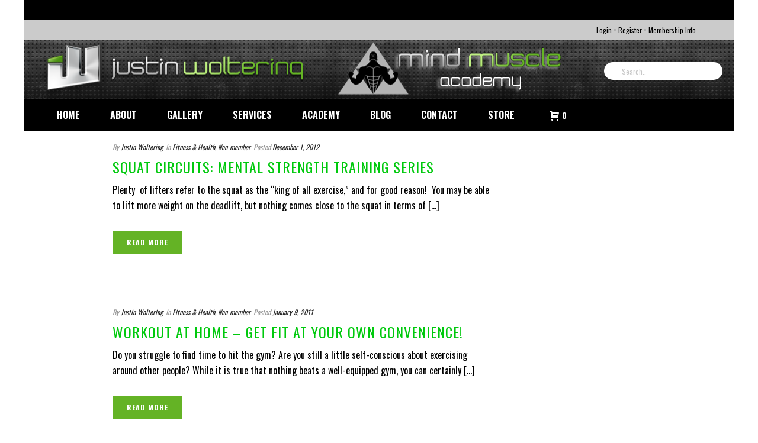

--- FILE ---
content_type: text/html; charset=UTF-8
request_url: https://www.justinwoltering.com/tag/pull-up-bar/
body_size: 17811
content:
<!DOCTYPE html>
<html lang="en-US" >
<head>
	
<meta charset="UTF-8" />
<meta name="viewport" content="width=device-width, initial-scale=1.0, minimum-scale=1.0, maximum-scale=1.0, user-scalable=0" />
<meta http-equiv="X-UA-Compatible" content="IE=edge,chrome=1" />
<meta name="format-detection" content="telephone=no">
<script type="text/javascript">var ajaxurl = "https://www.justinwoltering.com/wp-admin/admin-ajax.php"</script>	<!-- PopupPress Plugin v.2.7.0 - 6.7 -->
<meta name='robots' content='index, follow, max-image-preview:large, max-snippet:-1, max-video-preview:-1' />
<meta name="dlm-version" content="4.8.7"><!-- This site has installed PayPal for WooCommerce v1.5.7 - https://www.angelleye.com/product/woocommerce-paypal-plugin/ -->

		<style id="critical-path-css" type="text/css">
			body,html{width:100%;height:100%;margin:0;padding:0}.page-preloader{top:0;left:0;z-index:999;position:fixed;height:100%;width:100%;text-align:center}.preloader-preview-area{-webkit-animation-delay:-.2s;animation-delay:-.2s;top:50%;-webkit-transform:translateY(100%);-ms-transform:translateY(100%);transform:translateY(100%);margin-top:10px;max-height:calc(50% - 20px);opacity:1;width:100%;text-align:center;position:absolute}.preloader-logo{max-width:90%;top:50%;-webkit-transform:translateY(-100%);-ms-transform:translateY(-100%);transform:translateY(-100%);margin:-10px auto 0 auto;max-height:calc(50% - 20px);opacity:1;position:relative}.ball-pulse>div{width:15px;height:15px;border-radius:100%;margin:2px;-webkit-animation-fill-mode:both;animation-fill-mode:both;display:inline-block;-webkit-animation:ball-pulse .75s infinite cubic-bezier(.2,.68,.18,1.08);animation:ball-pulse .75s infinite cubic-bezier(.2,.68,.18,1.08)}.ball-pulse>div:nth-child(1){-webkit-animation-delay:-.36s;animation-delay:-.36s}.ball-pulse>div:nth-child(2){-webkit-animation-delay:-.24s;animation-delay:-.24s}.ball-pulse>div:nth-child(3){-webkit-animation-delay:-.12s;animation-delay:-.12s}@-webkit-keyframes ball-pulse{0%{-webkit-transform:scale(1);transform:scale(1);opacity:1}45%{-webkit-transform:scale(.1);transform:scale(.1);opacity:.7}80%{-webkit-transform:scale(1);transform:scale(1);opacity:1}}@keyframes ball-pulse{0%{-webkit-transform:scale(1);transform:scale(1);opacity:1}45%{-webkit-transform:scale(.1);transform:scale(.1);opacity:.7}80%{-webkit-transform:scale(1);transform:scale(1);opacity:1}}.ball-clip-rotate-pulse{position:relative;-webkit-transform:translateY(-15px) translateX(-10px);-ms-transform:translateY(-15px) translateX(-10px);transform:translateY(-15px) translateX(-10px);display:inline-block}.ball-clip-rotate-pulse>div{-webkit-animation-fill-mode:both;animation-fill-mode:both;position:absolute;top:0;left:0;border-radius:100%}.ball-clip-rotate-pulse>div:first-child{height:36px;width:36px;top:7px;left:-7px;-webkit-animation:ball-clip-rotate-pulse-scale 1s 0s cubic-bezier(.09,.57,.49,.9) infinite;animation:ball-clip-rotate-pulse-scale 1s 0s cubic-bezier(.09,.57,.49,.9) infinite}.ball-clip-rotate-pulse>div:last-child{position:absolute;width:50px;height:50px;left:-16px;top:-2px;background:0 0;border:2px solid;-webkit-animation:ball-clip-rotate-pulse-rotate 1s 0s cubic-bezier(.09,.57,.49,.9) infinite;animation:ball-clip-rotate-pulse-rotate 1s 0s cubic-bezier(.09,.57,.49,.9) infinite;-webkit-animation-duration:1s;animation-duration:1s}@-webkit-keyframes ball-clip-rotate-pulse-rotate{0%{-webkit-transform:rotate(0) scale(1);transform:rotate(0) scale(1)}50%{-webkit-transform:rotate(180deg) scale(.6);transform:rotate(180deg) scale(.6)}100%{-webkit-transform:rotate(360deg) scale(1);transform:rotate(360deg) scale(1)}}@keyframes ball-clip-rotate-pulse-rotate{0%{-webkit-transform:rotate(0) scale(1);transform:rotate(0) scale(1)}50%{-webkit-transform:rotate(180deg) scale(.6);transform:rotate(180deg) scale(.6)}100%{-webkit-transform:rotate(360deg) scale(1);transform:rotate(360deg) scale(1)}}@-webkit-keyframes ball-clip-rotate-pulse-scale{30%{-webkit-transform:scale(.3);transform:scale(.3)}100%{-webkit-transform:scale(1);transform:scale(1)}}@keyframes ball-clip-rotate-pulse-scale{30%{-webkit-transform:scale(.3);transform:scale(.3)}100%{-webkit-transform:scale(1);transform:scale(1)}}@-webkit-keyframes square-spin{25%{-webkit-transform:perspective(100px) rotateX(180deg) rotateY(0);transform:perspective(100px) rotateX(180deg) rotateY(0)}50%{-webkit-transform:perspective(100px) rotateX(180deg) rotateY(180deg);transform:perspective(100px) rotateX(180deg) rotateY(180deg)}75%{-webkit-transform:perspective(100px) rotateX(0) rotateY(180deg);transform:perspective(100px) rotateX(0) rotateY(180deg)}100%{-webkit-transform:perspective(100px) rotateX(0) rotateY(0);transform:perspective(100px) rotateX(0) rotateY(0)}}@keyframes square-spin{25%{-webkit-transform:perspective(100px) rotateX(180deg) rotateY(0);transform:perspective(100px) rotateX(180deg) rotateY(0)}50%{-webkit-transform:perspective(100px) rotateX(180deg) rotateY(180deg);transform:perspective(100px) rotateX(180deg) rotateY(180deg)}75%{-webkit-transform:perspective(100px) rotateX(0) rotateY(180deg);transform:perspective(100px) rotateX(0) rotateY(180deg)}100%{-webkit-transform:perspective(100px) rotateX(0) rotateY(0);transform:perspective(100px) rotateX(0) rotateY(0)}}.square-spin{display:inline-block}.square-spin>div{-webkit-animation-fill-mode:both;animation-fill-mode:both;width:50px;height:50px;-webkit-animation:square-spin 3s 0s cubic-bezier(.09,.57,.49,.9) infinite;animation:square-spin 3s 0s cubic-bezier(.09,.57,.49,.9) infinite}.cube-transition{position:relative;-webkit-transform:translate(-25px,-25px);-ms-transform:translate(-25px,-25px);transform:translate(-25px,-25px);display:inline-block}.cube-transition>div{-webkit-animation-fill-mode:both;animation-fill-mode:both;width:15px;height:15px;position:absolute;top:-5px;left:-5px;-webkit-animation:cube-transition 1.6s 0s infinite ease-in-out;animation:cube-transition 1.6s 0s infinite ease-in-out}.cube-transition>div:last-child{-webkit-animation-delay:-.8s;animation-delay:-.8s}@-webkit-keyframes cube-transition{25%{-webkit-transform:translateX(50px) scale(.5) rotate(-90deg);transform:translateX(50px) scale(.5) rotate(-90deg)}50%{-webkit-transform:translate(50px,50px) rotate(-180deg);transform:translate(50px,50px) rotate(-180deg)}75%{-webkit-transform:translateY(50px) scale(.5) rotate(-270deg);transform:translateY(50px) scale(.5) rotate(-270deg)}100%{-webkit-transform:rotate(-360deg);transform:rotate(-360deg)}}@keyframes cube-transition{25%{-webkit-transform:translateX(50px) scale(.5) rotate(-90deg);transform:translateX(50px) scale(.5) rotate(-90deg)}50%{-webkit-transform:translate(50px,50px) rotate(-180deg);transform:translate(50px,50px) rotate(-180deg)}75%{-webkit-transform:translateY(50px) scale(.5) rotate(-270deg);transform:translateY(50px) scale(.5) rotate(-270deg)}100%{-webkit-transform:rotate(-360deg);transform:rotate(-360deg)}}.ball-scale>div{border-radius:100%;margin:2px;-webkit-animation-fill-mode:both;animation-fill-mode:both;display:inline-block;height:60px;width:60px;-webkit-animation:ball-scale 1s 0s ease-in-out infinite;animation:ball-scale 1s 0s ease-in-out infinite}@-webkit-keyframes ball-scale{0%{-webkit-transform:scale(0);transform:scale(0)}100%{-webkit-transform:scale(1);transform:scale(1);opacity:0}}@keyframes ball-scale{0%{-webkit-transform:scale(0);transform:scale(0)}100%{-webkit-transform:scale(1);transform:scale(1);opacity:0}}.line-scale>div{-webkit-animation-fill-mode:both;animation-fill-mode:both;display:inline-block;width:5px;height:50px;border-radius:2px;margin:2px}.line-scale>div:nth-child(1){-webkit-animation:line-scale 1s -.5s infinite cubic-bezier(.2,.68,.18,1.08);animation:line-scale 1s -.5s infinite cubic-bezier(.2,.68,.18,1.08)}.line-scale>div:nth-child(2){-webkit-animation:line-scale 1s -.4s infinite cubic-bezier(.2,.68,.18,1.08);animation:line-scale 1s -.4s infinite cubic-bezier(.2,.68,.18,1.08)}.line-scale>div:nth-child(3){-webkit-animation:line-scale 1s -.3s infinite cubic-bezier(.2,.68,.18,1.08);animation:line-scale 1s -.3s infinite cubic-bezier(.2,.68,.18,1.08)}.line-scale>div:nth-child(4){-webkit-animation:line-scale 1s -.2s infinite cubic-bezier(.2,.68,.18,1.08);animation:line-scale 1s -.2s infinite cubic-bezier(.2,.68,.18,1.08)}.line-scale>div:nth-child(5){-webkit-animation:line-scale 1s -.1s infinite cubic-bezier(.2,.68,.18,1.08);animation:line-scale 1s -.1s infinite cubic-bezier(.2,.68,.18,1.08)}@-webkit-keyframes line-scale{0%{-webkit-transform:scaley(1);transform:scaley(1)}50%{-webkit-transform:scaley(.4);transform:scaley(.4)}100%{-webkit-transform:scaley(1);transform:scaley(1)}}@keyframes line-scale{0%{-webkit-transform:scaley(1);transform:scaley(1)}50%{-webkit-transform:scaley(.4);transform:scaley(.4)}100%{-webkit-transform:scaley(1);transform:scaley(1)}}.ball-scale-multiple{position:relative;-webkit-transform:translateY(30px);-ms-transform:translateY(30px);transform:translateY(30px);display:inline-block}.ball-scale-multiple>div{border-radius:100%;-webkit-animation-fill-mode:both;animation-fill-mode:both;margin:2px;position:absolute;left:-30px;top:0;opacity:0;margin:0;width:50px;height:50px;-webkit-animation:ball-scale-multiple 1s 0s linear infinite;animation:ball-scale-multiple 1s 0s linear infinite}.ball-scale-multiple>div:nth-child(2){-webkit-animation-delay:-.2s;animation-delay:-.2s}.ball-scale-multiple>div:nth-child(3){-webkit-animation-delay:-.2s;animation-delay:-.2s}@-webkit-keyframes ball-scale-multiple{0%{-webkit-transform:scale(0);transform:scale(0);opacity:0}5%{opacity:1}100%{-webkit-transform:scale(1);transform:scale(1);opacity:0}}@keyframes ball-scale-multiple{0%{-webkit-transform:scale(0);transform:scale(0);opacity:0}5%{opacity:1}100%{-webkit-transform:scale(1);transform:scale(1);opacity:0}}.ball-pulse-sync{display:inline-block}.ball-pulse-sync>div{width:15px;height:15px;border-radius:100%;margin:2px;-webkit-animation-fill-mode:both;animation-fill-mode:both;display:inline-block}.ball-pulse-sync>div:nth-child(1){-webkit-animation:ball-pulse-sync .6s -.21s infinite ease-in-out;animation:ball-pulse-sync .6s -.21s infinite ease-in-out}.ball-pulse-sync>div:nth-child(2){-webkit-animation:ball-pulse-sync .6s -.14s infinite ease-in-out;animation:ball-pulse-sync .6s -.14s infinite ease-in-out}.ball-pulse-sync>div:nth-child(3){-webkit-animation:ball-pulse-sync .6s -70ms infinite ease-in-out;animation:ball-pulse-sync .6s -70ms infinite ease-in-out}@-webkit-keyframes ball-pulse-sync{33%{-webkit-transform:translateY(10px);transform:translateY(10px)}66%{-webkit-transform:translateY(-10px);transform:translateY(-10px)}100%{-webkit-transform:translateY(0);transform:translateY(0)}}@keyframes ball-pulse-sync{33%{-webkit-transform:translateY(10px);transform:translateY(10px)}66%{-webkit-transform:translateY(-10px);transform:translateY(-10px)}100%{-webkit-transform:translateY(0);transform:translateY(0)}}.transparent-circle{display:inline-block;border-top:.5em solid rgba(255,255,255,.2);border-right:.5em solid rgba(255,255,255,.2);border-bottom:.5em solid rgba(255,255,255,.2);border-left:.5em solid #fff;-webkit-transform:translateZ(0);transform:translateZ(0);-webkit-animation:transparent-circle 1.1s infinite linear;animation:transparent-circle 1.1s infinite linear;width:50px;height:50px;border-radius:50%}.transparent-circle:after{border-radius:50%;width:10em;height:10em}@-webkit-keyframes transparent-circle{0%{-webkit-transform:rotate(0);transform:rotate(0)}100%{-webkit-transform:rotate(360deg);transform:rotate(360deg)}}@keyframes transparent-circle{0%{-webkit-transform:rotate(0);transform:rotate(0)}100%{-webkit-transform:rotate(360deg);transform:rotate(360deg)}}.ball-spin-fade-loader{position:relative;top:-10px;left:-10px;display:inline-block}.ball-spin-fade-loader>div{width:15px;height:15px;border-radius:100%;margin:2px;-webkit-animation-fill-mode:both;animation-fill-mode:both;position:absolute;-webkit-animation:ball-spin-fade-loader 1s infinite linear;animation:ball-spin-fade-loader 1s infinite linear}.ball-spin-fade-loader>div:nth-child(1){top:25px;left:0;animation-delay:-.84s;-webkit-animation-delay:-.84s}.ball-spin-fade-loader>div:nth-child(2){top:17.05px;left:17.05px;animation-delay:-.72s;-webkit-animation-delay:-.72s}.ball-spin-fade-loader>div:nth-child(3){top:0;left:25px;animation-delay:-.6s;-webkit-animation-delay:-.6s}.ball-spin-fade-loader>div:nth-child(4){top:-17.05px;left:17.05px;animation-delay:-.48s;-webkit-animation-delay:-.48s}.ball-spin-fade-loader>div:nth-child(5){top:-25px;left:0;animation-delay:-.36s;-webkit-animation-delay:-.36s}.ball-spin-fade-loader>div:nth-child(6){top:-17.05px;left:-17.05px;animation-delay:-.24s;-webkit-animation-delay:-.24s}.ball-spin-fade-loader>div:nth-child(7){top:0;left:-25px;animation-delay:-.12s;-webkit-animation-delay:-.12s}.ball-spin-fade-loader>div:nth-child(8){top:17.05px;left:-17.05px;animation-delay:0s;-webkit-animation-delay:0s}@-webkit-keyframes ball-spin-fade-loader{50%{opacity:.3;-webkit-transform:scale(.4);transform:scale(.4)}100%{opacity:1;-webkit-transform:scale(1);transform:scale(1)}}@keyframes ball-spin-fade-loader{50%{opacity:.3;-webkit-transform:scale(.4);transform:scale(.4)}100%{opacity:1;-webkit-transform:scale(1);transform:scale(1)}}		</style>

		
	<!-- This site is optimized with the Yoast SEO plugin v20.13 - https://yoast.com/wordpress/plugins/seo/ -->
	<title>Pull Up Bar Archives - Justin Woltering</title>
	<link rel="canonical" href="https://www.justinwoltering.com/tag/pull-up-bar/" />
	<meta property="og:locale" content="en_US" />
	<meta property="og:type" content="article" />
	<meta property="og:title" content="Pull Up Bar Archives - Justin Woltering" />
	<meta property="og:url" content="https://www.justinwoltering.com/tag/pull-up-bar/" />
	<meta property="og:site_name" content="Justin Woltering" />
	<meta name="twitter:card" content="summary_large_image" />
	<meta name="twitter:site" content="@JustinWoltering" />
	<script type="application/ld+json" class="yoast-schema-graph">{"@context":"https://schema.org","@graph":[{"@type":"CollectionPage","@id":"https://www.justinwoltering.com/tag/pull-up-bar/","url":"https://www.justinwoltering.com/tag/pull-up-bar/","name":"Pull Up Bar Archives - Justin Woltering","isPartOf":{"@id":"https://www.justinwoltering.com/#website"},"breadcrumb":{"@id":"https://www.justinwoltering.com/tag/pull-up-bar/#breadcrumb"},"inLanguage":"en-US"},{"@type":"BreadcrumbList","@id":"https://www.justinwoltering.com/tag/pull-up-bar/#breadcrumb","itemListElement":[{"@type":"ListItem","position":1,"name":"Home","item":"https://www.justinwoltering.com/"},{"@type":"ListItem","position":2,"name":"Pull Up Bar"}]},{"@type":"WebSite","@id":"https://www.justinwoltering.com/#website","url":"https://www.justinwoltering.com/","name":"Justin Woltering","description":"Are you ready to get ripped? I&#039;m here to help! Welcome to the Mind Muscle Academy.","potentialAction":[{"@type":"SearchAction","target":{"@type":"EntryPoint","urlTemplate":"https://www.justinwoltering.com/?s={search_term_string}"},"query-input":"required name=search_term_string"}],"inLanguage":"en-US"}]}</script>
	<!-- / Yoast SEO plugin. -->


<link rel='dns-prefetch' href='//stats.wp.com' />
<link rel='dns-prefetch' href='//www.justinwoltering.com' />
<link rel="alternate" type="application/rss+xml" title="Justin Woltering &raquo; Feed" href="https://www.justinwoltering.com/feed/" />
<link rel="alternate" type="application/rss+xml" title="Justin Woltering &raquo; Comments Feed" href="https://www.justinwoltering.com/comments/feed/" />

<link rel="shortcut icon" href="https://www.justinwoltering.com/wp-content/themes/justinwolteringV2/images/footerLogo.png"  />
<link rel="apple-touch-icon-precomposed" href="/wp-content/uploads/2017/01/logo.png">
<link rel="apple-touch-icon-precomposed" sizes="114x114" href="/wp-content/uploads/2017/01/logo.png">
<link rel="apple-touch-icon-precomposed" sizes="72x72" href="/wp-content/uploads/2017/01/logo.png">
<link rel="apple-touch-icon-precomposed" sizes="144x144" href="/wp-content/uploads/2017/01/logo.png">
<link rel="alternate" type="application/rss+xml" title="Justin Woltering &raquo; Pull Up Bar Tag Feed" href="https://www.justinwoltering.com/tag/pull-up-bar/feed/" />
<script type="text/javascript">
window.abb = {};
php = {};
window.PHP = {};
PHP.ajax = "https://www.justinwoltering.com/wp-admin/admin-ajax.php";PHP.wp_p_id = "";var mk_header_parallax, mk_banner_parallax, mk_page_parallax, mk_footer_parallax, mk_body_parallax;
var mk_images_dir = "https://www.justinwoltering.com/wp-content/themes/JUPITER-6-1/assets/images",
mk_theme_js_path = "https://www.justinwoltering.com/wp-content/themes/JUPITER-6-1/assets/js",
mk_theme_dir = "https://www.justinwoltering.com/wp-content/themes/JUPITER-6-1",
mk_captcha_placeholder = "Enter Captcha",
mk_captcha_invalid_txt = "Invalid. Try again.",
mk_captcha_correct_txt = "Captcha correct.",
mk_responsive_nav_width = 1140,
mk_vertical_header_back = "Back",
mk_vertical_header_anim = "1",
mk_check_rtl = true,
mk_grid_width = 1140,
mk_ajax_search_option = "header",
mk_preloader_bg_color = "#0a0a0a",
mk_accent_color = "#64b325",
mk_go_to_top =  "true",
mk_smooth_scroll =  "true",
mk_preloader_bar_color = "#64b325",
mk_preloader_logo = "https://www.justinwoltering.com/wp-content/uploads/2017/01/logo.png";
mk_typekit_id   = "",
mk_google_fonts = ["Oswald:100italic,200italic,300italic,400italic,500italic,600italic,700italic,800italic,900italic,100,200,300,400,500,600,700,800,900","Oswald:100italic,200italic,300italic,400italic,500italic,600italic,700italic,800italic,900italic,100,200,300,400,500,600,700,800,900"],
mk_global_lazyload = true;
</script>
		<!-- This site uses the Google Analytics by ExactMetrics plugin v7.18.1 - Using Analytics tracking - https://www.exactmetrics.com/ -->
		<!-- Note: ExactMetrics is not currently configured on this site. The site owner needs to authenticate with Google Analytics in the ExactMetrics settings panel. -->
					<!-- No tracking code set -->
				<!-- / Google Analytics by ExactMetrics -->
		<link rel='stylesheet' id='wc-blocks-style-css' href='https://www.justinwoltering.com/wp-content/plugins/woocommerce/packages/woocommerce-blocks/build/wc-blocks.css?ver=10.6.5' type='text/css' media='all' />
<link rel='stylesheet' id='wc-blocks-style-active-filters-css' href='https://www.justinwoltering.com/wp-content/plugins/woocommerce/packages/woocommerce-blocks/build/active-filters.css?ver=10.6.5' type='text/css' media='all' />
<link rel='stylesheet' id='wc-blocks-style-add-to-cart-form-css' href='https://www.justinwoltering.com/wp-content/plugins/woocommerce/packages/woocommerce-blocks/build/add-to-cart-form.css?ver=10.6.5' type='text/css' media='all' />
<link rel='stylesheet' id='wc-blocks-packages-style-css' href='https://www.justinwoltering.com/wp-content/plugins/woocommerce/packages/woocommerce-blocks/build/packages-style.css?ver=10.6.5' type='text/css' media='all' />
<link rel='stylesheet' id='wc-blocks-style-all-products-css' href='https://www.justinwoltering.com/wp-content/plugins/woocommerce/packages/woocommerce-blocks/build/all-products.css?ver=10.6.5' type='text/css' media='all' />
<link rel='stylesheet' id='wc-blocks-style-all-reviews-css' href='https://www.justinwoltering.com/wp-content/plugins/woocommerce/packages/woocommerce-blocks/build/all-reviews.css?ver=10.6.5' type='text/css' media='all' />
<link rel='stylesheet' id='wc-blocks-style-attribute-filter-css' href='https://www.justinwoltering.com/wp-content/plugins/woocommerce/packages/woocommerce-blocks/build/attribute-filter.css?ver=10.6.5' type='text/css' media='all' />
<link rel='stylesheet' id='wc-blocks-style-breadcrumbs-css' href='https://www.justinwoltering.com/wp-content/plugins/woocommerce/packages/woocommerce-blocks/build/breadcrumbs.css?ver=10.6.5' type='text/css' media='all' />
<link rel='stylesheet' id='wc-blocks-style-catalog-sorting-css' href='https://www.justinwoltering.com/wp-content/plugins/woocommerce/packages/woocommerce-blocks/build/catalog-sorting.css?ver=10.6.5' type='text/css' media='all' />
<link rel='stylesheet' id='wc-blocks-style-customer-account-css' href='https://www.justinwoltering.com/wp-content/plugins/woocommerce/packages/woocommerce-blocks/build/customer-account.css?ver=10.6.5' type='text/css' media='all' />
<link rel='stylesheet' id='wc-blocks-style-featured-category-css' href='https://www.justinwoltering.com/wp-content/plugins/woocommerce/packages/woocommerce-blocks/build/featured-category.css?ver=10.6.5' type='text/css' media='all' />
<link rel='stylesheet' id='wc-blocks-style-featured-product-css' href='https://www.justinwoltering.com/wp-content/plugins/woocommerce/packages/woocommerce-blocks/build/featured-product.css?ver=10.6.5' type='text/css' media='all' />
<link rel='stylesheet' id='wc-blocks-style-mini-cart-css' href='https://www.justinwoltering.com/wp-content/plugins/woocommerce/packages/woocommerce-blocks/build/mini-cart.css?ver=10.6.5' type='text/css' media='all' />
<link rel='stylesheet' id='wc-blocks-style-price-filter-css' href='https://www.justinwoltering.com/wp-content/plugins/woocommerce/packages/woocommerce-blocks/build/price-filter.css?ver=10.6.5' type='text/css' media='all' />
<link rel='stylesheet' id='wc-blocks-style-product-add-to-cart-css' href='https://www.justinwoltering.com/wp-content/plugins/woocommerce/packages/woocommerce-blocks/build/product-add-to-cart.css?ver=10.6.5' type='text/css' media='all' />
<link rel='stylesheet' id='wc-blocks-style-product-button-css' href='https://www.justinwoltering.com/wp-content/plugins/woocommerce/packages/woocommerce-blocks/build/product-button.css?ver=10.6.5' type='text/css' media='all' />
<link rel='stylesheet' id='wc-blocks-style-product-categories-css' href='https://www.justinwoltering.com/wp-content/plugins/woocommerce/packages/woocommerce-blocks/build/product-categories.css?ver=10.6.5' type='text/css' media='all' />
<link rel='stylesheet' id='wc-blocks-style-product-image-css' href='https://www.justinwoltering.com/wp-content/plugins/woocommerce/packages/woocommerce-blocks/build/product-image.css?ver=10.6.5' type='text/css' media='all' />
<link rel='stylesheet' id='wc-blocks-style-product-image-gallery-css' href='https://www.justinwoltering.com/wp-content/plugins/woocommerce/packages/woocommerce-blocks/build/product-image-gallery.css?ver=10.6.5' type='text/css' media='all' />
<link rel='stylesheet' id='wc-blocks-style-product-query-css' href='https://www.justinwoltering.com/wp-content/plugins/woocommerce/packages/woocommerce-blocks/build/product-query.css?ver=10.6.5' type='text/css' media='all' />
<link rel='stylesheet' id='wc-blocks-style-product-results-count-css' href='https://www.justinwoltering.com/wp-content/plugins/woocommerce/packages/woocommerce-blocks/build/product-results-count.css?ver=10.6.5' type='text/css' media='all' />
<link rel='stylesheet' id='wc-blocks-style-product-reviews-css' href='https://www.justinwoltering.com/wp-content/plugins/woocommerce/packages/woocommerce-blocks/build/product-reviews.css?ver=10.6.5' type='text/css' media='all' />
<link rel='stylesheet' id='wc-blocks-style-product-sale-badge-css' href='https://www.justinwoltering.com/wp-content/plugins/woocommerce/packages/woocommerce-blocks/build/product-sale-badge.css?ver=10.6.5' type='text/css' media='all' />
<link rel='stylesheet' id='wc-blocks-style-product-search-css' href='https://www.justinwoltering.com/wp-content/plugins/woocommerce/packages/woocommerce-blocks/build/product-search.css?ver=10.6.5' type='text/css' media='all' />
<link rel='stylesheet' id='wc-blocks-style-product-sku-css' href='https://www.justinwoltering.com/wp-content/plugins/woocommerce/packages/woocommerce-blocks/build/product-sku.css?ver=10.6.5' type='text/css' media='all' />
<link rel='stylesheet' id='wc-blocks-style-product-stock-indicator-css' href='https://www.justinwoltering.com/wp-content/plugins/woocommerce/packages/woocommerce-blocks/build/product-stock-indicator.css?ver=10.6.5' type='text/css' media='all' />
<link rel='stylesheet' id='wc-blocks-style-product-summary-css' href='https://www.justinwoltering.com/wp-content/plugins/woocommerce/packages/woocommerce-blocks/build/product-summary.css?ver=10.6.5' type='text/css' media='all' />
<link rel='stylesheet' id='wc-blocks-style-product-title-css' href='https://www.justinwoltering.com/wp-content/plugins/woocommerce/packages/woocommerce-blocks/build/product-title.css?ver=10.6.5' type='text/css' media='all' />
<link rel='stylesheet' id='wc-blocks-style-rating-filter-css' href='https://www.justinwoltering.com/wp-content/plugins/woocommerce/packages/woocommerce-blocks/build/rating-filter.css?ver=10.6.5' type='text/css' media='all' />
<link rel='stylesheet' id='wc-blocks-style-reviews-by-category-css' href='https://www.justinwoltering.com/wp-content/plugins/woocommerce/packages/woocommerce-blocks/build/reviews-by-category.css?ver=10.6.5' type='text/css' media='all' />
<link rel='stylesheet' id='wc-blocks-style-reviews-by-product-css' href='https://www.justinwoltering.com/wp-content/plugins/woocommerce/packages/woocommerce-blocks/build/reviews-by-product.css?ver=10.6.5' type='text/css' media='all' />
<link rel='stylesheet' id='wc-blocks-style-product-details-css' href='https://www.justinwoltering.com/wp-content/plugins/woocommerce/packages/woocommerce-blocks/build/product-details.css?ver=10.6.5' type='text/css' media='all' />
<link rel='stylesheet' id='wc-blocks-style-single-product-css' href='https://www.justinwoltering.com/wp-content/plugins/woocommerce/packages/woocommerce-blocks/build/single-product.css?ver=10.6.5' type='text/css' media='all' />
<link rel='stylesheet' id='wc-blocks-style-stock-filter-css' href='https://www.justinwoltering.com/wp-content/plugins/woocommerce/packages/woocommerce-blocks/build/stock-filter.css?ver=10.6.5' type='text/css' media='all' />
<link rel='stylesheet' id='wc-blocks-style-cart-css' href='https://www.justinwoltering.com/wp-content/plugins/woocommerce/packages/woocommerce-blocks/build/cart.css?ver=10.6.5' type='text/css' media='all' />
<link rel='stylesheet' id='wc-blocks-style-checkout-css' href='https://www.justinwoltering.com/wp-content/plugins/woocommerce/packages/woocommerce-blocks/build/checkout.css?ver=10.6.5' type='text/css' media='all' />
<link rel='stylesheet' id='wc-blocks-style-mini-cart-contents-css' href='https://www.justinwoltering.com/wp-content/plugins/woocommerce/packages/woocommerce-blocks/build/mini-cart-contents.css?ver=10.6.5' type='text/css' media='all' />
<link rel='stylesheet' id='contact-form-7-css' href='https://www.justinwoltering.com/wp-content/plugins/contact-form-7/includes/css/styles.css?ver=5.8' type='text/css' media='all' />
<link rel='stylesheet' id='fvp-frontend-css' href='https://www.justinwoltering.com/wp-content/plugins/featured-video-plus/styles/frontend.css?ver=2.3.3' type='text/css' media='all' />
<link rel='stylesheet' id='wonderplugin-slider-css-css' href='https://www.justinwoltering.com/wp-content/plugins/onderplugin-slider/engine/wonderpluginsliderengine.css?ver=6.3.7' type='text/css' media='all' />
<link rel='stylesheet' id='pps_style-css' href='https://www.justinwoltering.com/wp-content/plugins/popup-press/css/pps_style.css?ver=2.7.0' type='text/css' media='screen' />
<style id='pps_style-inline-css' type='text/css'>

.pps-popup {
}
.pps-popup .pps-wrap {
}
.pps-popup .pps-wrap .pps-close {
}
.pps-popup .pps-wrap .pps-content {
}

</style>
<link rel='stylesheet' id='woocommerce-override-css' href='https://www.justinwoltering.com/wp-content/themes/JUPITER-6-1/assets/stylesheet/plugins/woocommerce.css?ver=6.3.7' type='text/css' media='all' />
<style id='woocommerce-inline-inline-css' type='text/css'>
.woocommerce form .form-row .required { visibility: visible; }
</style>
<link rel='stylesheet' id='inbound-shortcodes-css' href='https://www.justinwoltering.com/wp-content/plugins/landing-pages//shared/shortcodes/css/frontend-render.css?ver=6.3.7' type='text/css' media='all' />
<link rel='stylesheet' id='wc-gateway-ppec-frontend-css' href='https://www.justinwoltering.com/wp-content/plugins/woocommerce-gateway-paypal-express-checkout/assets/css/wc-gateway-ppec-frontend.css?ver=2.1.3' type='text/css' media='all' />
<link rel='stylesheet' id='core-styles-css' href='https://www.justinwoltering.com/wp-content/themes/JUPITER-6-1/assets/stylesheet/core-styles.6.1.css?ver=1597653355' type='text/css' media='all' />
<link rel='stylesheet' id='components-full-css' href='https://www.justinwoltering.com/wp-content/themes/JUPITER-6-1/assets/stylesheet/components-full.6.1.css?ver=1597653355' type='text/css' media='all' />
<style id='components-full-inline-css' type='text/css'>

body
{
    background-color:#ffffff;
}

.hb-custom-header #mk-page-introduce,
.mk-header
{
    background-color:#000000;background-size: cover;-webkit-background-size: cover;-moz-background-size: cover;
}

.hb-custom-header > div,
.mk-header-bg
{
    background-image:url(/wp-content/uploads/2014/09/bg-masthead.png);background-repeat:repeat-x;
}

.mk-classic-nav-bg
{
    background-image:url(/wp-content/uploads/2014/09/bg-masthead.png);background-repeat:repeat-x;
}

.master-holder-bg
{
    background-color:#ffffff;
}

#mk-footer
{
    background-color:#3a3a3a;background-image:url(/wp-content/uploads/2014/09/bg-footer.png);background-repeat:repeat-x;background-size: cover;-webkit-background-size: cover;-moz-background-size: cover;
}

#mk-boxed-layout
{
  -webkit-box-shadow: 0 0 0px rgba(0, 0, 0, 0);
  -moz-box-shadow: 0 0 0px rgba(0, 0, 0, 0);
  box-shadow: 0 0 0px rgba(0, 0, 0, 0);
}

.mk-news-tab .mk-tabs-tabs .is-active a,
.mk-fancy-title.pattern-style span,
.mk-fancy-title.pattern-style.color-gradient span:after,
.page-bg-color
{
    background-color: #ffffff;
}

.page-title
{
    font-size: 34px;
    color: #ffffff;
    text-transform: none;
    font-weight: inherit;
    letter-spacing: 0px;
}

.page-subtitle
{
    font-size: 16px;
    line-height: 100%;
    color: #ffffff;
    font-size: 16px;
    text-transform: none;
}


        .mk-header.sticky-style-fixed.a-sticky .mk-header-holder{
            border-bottom:1px solid #e5e5e5;
        }
    

	.header-style-1 .mk-header-padding-wrapper,
	.header-style-2 .mk-header-padding-wrapper,
	.header-style-3 .mk-header-padding-wrapper {
		padding-top:186px;
	}


    body { font-family: Oswald } p { font-family: Oswald } 

            @font-face {
                font-family: 'star';
                src: url('https://www.justinwoltering.com/wp-content/themes/JUPITER-6-1/assets/stylesheet/fonts/star/font.eot');
                src: url('https://www.justinwoltering.com/wp-content/themes/JUPITER-6-1/assets/stylesheet/fonts/star/font.eot?#iefix') format('embedded-opentype'),
                url('https://www.justinwoltering.com/wp-content/themes/JUPITER-6-1/assets/stylesheet/fonts/star/font.woff') format('woff'),
                url('https://www.justinwoltering.com/wp-content/themes/JUPITER-6-1/assets/stylesheet/fonts/star/font.ttf') format('truetype'),
                url('https://www.justinwoltering.com/wp-content/themes/JUPITER-6-1/assets/stylesheet/fonts/star/font.svg#star') format('svg');
                font-weight: normal;
                font-style: normal;
            }
            @font-face {
                font-family: 'WooCommerce';
                src: url('https://www.justinwoltering.com/wp-content/themes/JUPITER-6-1/assets/stylesheet/fonts/woocommerce/font.eot');
                src: url('https://www.justinwoltering.com/wp-content/themes/JUPITER-6-1/assets/stylesheet/fonts/woocommerce/font.eot?#iefix') format('embedded-opentype'),
                url('https://www.justinwoltering.com/wp-content/themes/JUPITER-6-1/assets/stylesheet/fonts/woocommerce/font.woff') format('woff'),
                url('https://www.justinwoltering.com/wp-content/themes/JUPITER-6-1/assets/stylesheet/fonts/woocommerce/font.ttf') format('truetype'),
                url('https://www.justinwoltering.com/wp-content/themes/JUPITER-6-1/assets/stylesheet/fonts/woocommerce/font.svg#WooCommerce') format('svg');
                font-weight: normal;
                font-style: normal;
            }
.single-product .product{
    margin-bottom: 0;
    margin-top: 30px!important;
    position: relative;
}
.menu_wrapper li:hover > a, .menu .current-item > a {
text-decoration:none;
}

.menu_wrapper li:hover .sub-menu {
display:block;
}

.sub-menu li {
font-size:14px;
color: #595959;
display: block;
text-transform: uppercase;
}
.sub-menu li a {
display:block;
font-weight: bold !important;
}
.sub-menu li a:hover, .sub-menu .current-item a {
background:#000000;
color: #ffffff;
}

.header .main_menu > li > .sub-menu {
    left: auto;
    right: auto;
    top: 54%;
}

@media (min-width: 768px){
.header .main_menu {
    padding-right: 240px!important;
}
body > div.page-wrap > div.vc_row.wpb_row.vc_row-fluid.vc_custom_1450712804582 > div > div > div > div > div > a:nth-child(2) > img {
    max-width: 18%!important;
    height: auto;
}
}





@media handheld, only screen and (max-width: 768px) {
.mk-header-toolbar {
display: block!important;text-align:right!important; 
}
.mk-toolbar-resposnive-icon {
display:none;
}
}

@media (min-width: 1281px) {
#theme-page .theme-page-wrapper.no-padding {
    margin-top: 0!important;
    margin-bottom: 0 !important;
   /* margin-top: 46px!important;*/
}
  
}

.mk-css-icon-menu div {
    background-color: #ffffff!important;
}
/*body {margin-top:-32px!important;}*/
.header-style-2.header-align-left .mk-header-nav-container {

    background: #000!important;
}

.mk-header-tagline{

    float: right!important;
}


.cmk-center-all {text-align:center;}



.blog-modern-social-section
{
display:none;
}

.mk-toolbar-holder{
float:right;
}

@media only screen and (min-width: 274px) and (max-width: 1010px) {
.am-layout-two-coll,.am-coll-left {
float:none !important;
width:inherit !important;
margin:10px !important;
}

.am-layout-two-coll,.am-coll-right {
float:none !important;
width:inherit !important;
margin:10px !important;
}
}

.mk-header-searchform span .text-input{
background-color:#fff !important;
opacity:10 !important;
}

/* #mc-embedded-subscribe{
background-color: #00ba0b !important;
} */

#mk-page-introduce{
display:none !important;
}

#text-2 {
font-size: 92% !important;
}
.mk-woocommerce-main-image img{
border:0 !important;
}

.mk-product.style-default .mk-single-price .amount {
color: #64b325 !important;
}

labe.screen-reader-text {display:none!important;}

.theme-content.false {
    margin-top: 40px !important;
}



div.mk-classic-nav-bg {
    background:#000000!important;
}


.mk-header-toolbar {
    margin-top: 33px;
}





</style>
<link rel='stylesheet' id='mkhb-render-css' href='https://www.justinwoltering.com/wp-content/themes/JUPITER-6-1/header-builder/includes/assets/css/mkhb-render.css?ver=6.1' type='text/css' media='all' />
<link rel='stylesheet' id='mkhb-row-css' href='https://www.justinwoltering.com/wp-content/themes/JUPITER-6-1/header-builder/includes/assets/css/mkhb-row.css?ver=6.1' type='text/css' media='all' />
<link rel='stylesheet' id='mkhb-column-css' href='https://www.justinwoltering.com/wp-content/themes/JUPITER-6-1/header-builder/includes/assets/css/mkhb-column.css?ver=6.1' type='text/css' media='all' />
<!--[if lt IE 9]>
<link rel='stylesheet' id='vc_lte_ie9-css' href='https://www.justinwoltering.com/wp-content/plugins/js_composer_theme/assets/css/vc_lte_ie9.min.css?ver=6.0.3' type='text/css' media='screen' />
<![endif]-->
<link rel='stylesheet' id='theme-options-css' href='https://www.justinwoltering.com/wp-content/uploads/mk_assets/theme-options-production-1708561412.css?ver=1708561406' type='text/css' media='all' />
<script type='text/javascript' src='https://www.justinwoltering.com/wp-includes/js/dist/vendor/wp-polyfill-inert.min.js?ver=3.1.2' id='wp-polyfill-inert-js'></script>
<script type='text/javascript' src='https://www.justinwoltering.com/wp-includes/js/dist/vendor/regenerator-runtime.min.js?ver=0.13.11' id='regenerator-runtime-js'></script>
<script type='text/javascript' src='https://www.justinwoltering.com/wp-includes/js/dist/vendor/wp-polyfill.min.js?ver=3.15.0' id='wp-polyfill-js'></script>
<script type='text/javascript' src='https://www.justinwoltering.com/wp-includes/js/dist/hooks.min.js?ver=c6aec9a8d4e5a5d543a1' id='wp-hooks-js'></script>
<script type='text/javascript' src='https://stats.wp.com/w.js?ver=202604' id='woo-tracks-js'></script>
<script type='text/javascript' src='https://www.justinwoltering.com/wp-content/themes/JUPITER-6-1/assets/js/plugins/wp-enqueue/webfontloader.js?ver=6.3.7' id='mk-webfontloader-js'></script>
<script id="mk-webfontloader-js-after" type="text/javascript">
WebFontConfig = {
	timeout: 2000
}

if ( mk_typekit_id.length > 0 ) {
	WebFontConfig.typekit = {
		id: mk_typekit_id
	}
}

if ( mk_google_fonts.length > 0 ) {
	WebFontConfig.google = {
		families:  mk_google_fonts
	}
}

if ( (mk_google_fonts.length > 0 || mk_typekit_id.length > 0) && navigator.userAgent.indexOf("Speed Insights") == -1) {
	WebFont.load( WebFontConfig );
}
		
</script>
<script type='text/javascript' src='https://www.justinwoltering.com/wp-includes/js/jquery/jquery.min.js?ver=3.7.0' id='jquery-core-js'></script>
<script type='text/javascript' src='https://www.justinwoltering.com/wp-includes/js/jquery/jquery-migrate.min.js?ver=3.4.1' id='jquery-migrate-js'></script>
<script type='text/javascript' src='https://www.justinwoltering.com/wp-content/plugins/featured-video-plus/js/jquery.fitvids.min.js?ver=master-2015-08' id='jquery.fitvids-js'></script>
<script type='text/javascript' id='fvp-frontend-js-extra'>
/* <![CDATA[ */
var fvpdata = {"ajaxurl":"https:\/\/www.justinwoltering.com\/wp-admin\/admin-ajax.php","nonce":"d5861cf63a","fitvids":"1","dynamic":"","overlay":"","opacity":"0.75","color":"b","width":"640"};
/* ]]> */
</script>
<script type='text/javascript' src='https://www.justinwoltering.com/wp-content/plugins/featured-video-plus/js/frontend.min.js?ver=2.3.3' id='fvp-frontend-js'></script>
<script type='text/javascript' src='https://www.justinwoltering.com/wp-content/plugins/onderplugin-slider/engine/wonderpluginsliderskins.js?ver=3.1' id='wonderplugin-slider-skins-script-js'></script>
<script type='text/javascript' src='https://www.justinwoltering.com/wp-content/plugins/onderplugin-slider/engine/wonderpluginslider.js?ver=3.1' id='wonderplugin-slider-script-js'></script>
<script type='text/javascript' src='https://www.justinwoltering.com/wp-content/plugins/woocommerce/assets/js/jquery-blockui/jquery.blockUI.min.js?ver=2.7.0-wc.8.0.1' id='jquery-blockui-js'></script>
<script type='text/javascript' id='wc-add-to-cart-js-extra'>
/* <![CDATA[ */
var wc_add_to_cart_params = {"ajax_url":"\/wp-admin\/admin-ajax.php","wc_ajax_url":"\/?wc-ajax=%%endpoint%%","i18n_view_cart":"View cart","cart_url":"https:\/\/www.justinwoltering.com\/cart\/","is_cart":"","cart_redirect_after_add":"no"};
/* ]]> */
</script>
<script type='text/javascript' src='https://www.justinwoltering.com/wp-content/plugins/woocommerce/assets/js/frontend/add-to-cart.min.js?ver=8.0.1' id='wc-add-to-cart-js'></script>
<script type='text/javascript' src='https://www.justinwoltering.com/wp-content/plugins/js_composer_theme/assets/js/vendors/woocommerce-add-to-cart.js?ver=6.0.3' id='vc_woocommerce-add-to-cart-js-js'></script>
<script type='text/javascript' src='https://www.justinwoltering.com/wp-content/themes/JUPITER-6-1/framework/includes/woocommerce-quantity-increment/assets/js/wc-quantity-increment.min.js?ver=6.3.7' id='wcqi-js-js'></script>
<script type='text/javascript' src='https://www.justinwoltering.com/wp-content/themes/JUPITER-6-1/framework/includes/woocommerce-quantity-increment/assets/js/lib/number-polyfill.min.js?ver=6.3.7' id='wcqi-number-polyfill-js'></script>
<script type='text/javascript' id='inbound-analytics-js-extra'>
/* <![CDATA[ */
var inbound_settings = {"post_id":"tag_1100","post_type":"post","variation_id":"0","ip_address":"192.168.101.86","wp_lead_data":{"lead_id":null,"lead_email":null,"lead_uid":null,"lead_nonce":null},"admin_url":"https:\/\/www.justinwoltering.com\/wp-admin\/admin-ajax.php","track_time":"2026\/01\/19 16:43:40","page_tracking":"off","search_tracking":"off","comment_tracking":"off","custom_mapping":[],"is_admin":"","ajax_nonce":"8c26116b09"};
/* ]]> */
</script>
<script type='text/javascript' src='https://www.justinwoltering.com/wp-content/plugins/landing-pages//shared/assets/js/frontend/analytics/inboundAnalytics.min.js' id='inbound-analytics-js'></script>
<link rel="https://api.w.org/" href="https://www.justinwoltering.com/wp-json/" /><link rel="alternate" type="application/json" href="https://www.justinwoltering.com/wp-json/wp/v2/tags/1100" /><link rel="EditURI" type="application/rsd+xml" title="RSD" href="https://www.justinwoltering.com/xmlrpc.php?rsd" />
<meta name="generator" content="WordPress 6.3.7" />
<meta name="generator" content="WooCommerce 8.0.1" />
<script type="text/javascript">
jQuery(document).ready(function($){
    $('.am4-ajax-widget').each(function(){
            $(this).load('//www.justinwoltering.com/wp-admin/admin-ajax.php',
            {
                action: 'am4-show-widget',
                id: $(this).attr('id')
            });
        });
});
</script><!-- start Simple Custom CSS and JS -->
<style type="text/css">
img.mk-resposnive-logo {
    max-width: 84% !important;
}
.mk-nav-responsive-link {
    z-index: 9999 !important;
}</style>
<!-- end Simple Custom CSS and JS -->
<!-- start Simple Custom CSS and JS -->
<script type="text/javascript">
jQuery(document).ready(function(){
   jQuery(".mk-css-icon-menu").click(function(){
      jQuery("div.mk-responsive-wrap") .fadeIn();
   });
   });
                                     </script>
<!-- end Simple Custom CSS and JS -->

		<!-- GA Google Analytics @ https://m0n.co/ga -->
		<script type="text/javascript">
			var _gaq = _gaq || [];
			_gaq.push(['_setAccount', 'UA-27586504-1']);
			_gaq.push(['_trackPageview']);
			(function() {
				var ga = document.createElement('script'); ga.type = 'text/javascript'; ga.async = true;
				ga.src = ('https:' == document.location.protocol ? 'https://ssl' : 'http://www') + '.google-analytics.com/ga.js';
				var s = document.getElementsByTagName('script')[0]; s.parentNode.insertBefore(ga, s);
			})();
		</script>

	<script>
  (function(i,s,o,g,r,a,m){i['GoogleAnalyticsObject']=r;i[r]=i[r]||function(){
  (i[r].q=i[r].q||[]).push(arguments)},i[r].l=1*new Date();a=s.createElement(o),
  m=s.getElementsByTagName(o)[0];a.async=1;a.src=g;m.parentNode.insertBefore(a,m)
  })(window,document,'script','https://www.google-analytics.com/analytics.js','ga');

  ga('create', 'UA-27586504-1', 'auto');
  ga('send', 'pageview');

</script>
<script> var isTest = false; </script>
<meta itemprop="author" content="Justin Woltering" /><meta itemprop="datePublished" content="December 1, 2012" /><meta itemprop="dateModified" content="March 27, 2021" /><meta itemprop="publisher" content="Justin Woltering" />	<noscript><style>.woocommerce-product-gallery{ opacity: 1 !important; }</style></noscript>
	<style type="text/css">.recentcomments a{display:inline !important;padding:0 !important;margin:0 !important;}</style><meta name="generator" content="Powered by WPBakery Page Builder - drag and drop page builder for WordPress."/>
<meta name="generator" content="Jupiter 6.1" />
<noscript><style> .wpb_animate_when_almost_visible { opacity: 1; }</style></noscript></head>

<body class="archive tag tag-pull-up-bar tag-1100 mk-boxed-enabled theme-JUPITER-6-1 woocommerce-no-js yith-ctpw wpb-js-composer js-comp-ver-6.0.3 vc_responsive" itemscope="itemscope" itemtype="https://schema.org/WebPage"  data-adminbar="">

	
	<!-- Target for scroll anchors to achieve native browser bahaviour + possible enhancements like smooth scrolling -->
	<div id="top-of-page"></div>

		<div id="mk-boxed-layout">

			<div id="mk-theme-container" >

				 
    <header data-height='100'
                data-sticky-height='55'
                data-responsive-height='20'
                data-transparent-skin=''
                data-header-style='2'
                data-sticky-style='false'
                data-sticky-offset='header' id="mk-header-1" class="mk-header header-style-2 header-align-left  toolbar-true menu-hover-4 sticky-style-false mk-background-stretch boxed-header " role="banner" itemscope="itemscope" itemtype="https://schema.org/WPHeader" >
                    <div class="mk-header-holder">
                
<div class="mk-header-toolbar">

			<div class="mk-grid header-grid">
	
		<div class="mk-header-toolbar-holder">

		<span class="mk-header-tagline"><a href="/amember/login/">Login</a> • <a href="/amember/signup/">Register</a> • <a href="/amember/member/">Membership Info</a></span>
		</div>

			</div>
	
</div>
                <div class="mk-header-inner">
                    
                    <div class="mk-header-bg "></div>
                    
                                            <div class="mk-toolbar-resposnive-icon"><svg  class="mk-svg-icon" data-name="mk-icon-chevron-down" data-cacheid="icon-696e5f3ce03ea" xmlns="http://www.w3.org/2000/svg" viewBox="0 0 1792 1792"><path d="M1683 808l-742 741q-19 19-45 19t-45-19l-742-741q-19-19-19-45.5t19-45.5l166-165q19-19 45-19t45 19l531 531 531-531q19-19 45-19t45 19l166 165q19 19 19 45.5t-19 45.5z"/></svg></div>
                    
                                            <div class="mk-grid header-grid">
                                            <div class="add-header-height">
                            
<div class="mk-nav-responsive-link">
    <div class="mk-css-icon-menu">
        <div class="mk-css-icon-menu-line-1"></div>
        <div class="mk-css-icon-menu-line-2"></div>
        <div class="mk-css-icon-menu-line-3"></div>
    </div>
</div>	<div class=" header-logo fit-logo-img add-header-height logo-is-responsive logo-has-sticky">
		<a href="https://www.justinwoltering.com/" title="Justin Woltering">

			<img class="mk-desktop-logo dark-logo "
				title="Are you ready to get ripped? I&#039;m here to help! Welcome to the Mind Muscle Academy."
				alt="Are you ready to get ripped? I&#039;m here to help! Welcome to the Mind Muscle Academy."
				src="https://www.justinwoltering.com/wp-content/uploads/2021/07/logos.png" />

							<img class="mk-desktop-logo light-logo "
					title="Are you ready to get ripped? I&#039;m here to help! Welcome to the Mind Muscle Academy."
					alt="Are you ready to get ripped? I&#039;m here to help! Welcome to the Mind Muscle Academy."
					src="https://www.justinwoltering.com/wp-content/uploads/2021/07/logos.png" />
			
							<img class="mk-resposnive-logo "
					title="Are you ready to get ripped? I&#039;m here to help! Welcome to the Mind Muscle Academy."
					alt="Are you ready to get ripped? I&#039;m here to help! Welcome to the Mind Muscle Academy."
					src="https://www.justinwoltering.com/wp-content/uploads/2021/07/logos.png" />
			
							<img class="mk-sticky-logo "
					title="Are you ready to get ripped? I&#039;m here to help! Welcome to the Mind Muscle Academy."
					alt="Are you ready to get ripped? I&#039;m here to help! Welcome to the Mind Muscle Academy."
					src="https://www.justinwoltering.com/wp-content/uploads/2021/07/logos.png" />
					</a>
	</div>
                        </div>

                                            </div>
                    
                    <div class="clearboth"></div>

                    <div class="mk-header-nav-container menu-hover-style-4" role="navigation" itemscope="itemscope" itemtype="https://schema.org/SiteNavigationElement" >
                        <div class="mk-classic-nav-bg"></div>
                        <div class="mk-classic-menu-wrapper">
                            <nav class="mk-main-navigation js-main-nav"><ul id="menu-main-menu" class="main-navigation-ul"><li id="menu-item-9382" class="menu-item menu-item-type-custom menu-item-object-custom menu-item-home no-mega-menu"><a class="menu-item-link js-smooth-scroll"  href="https://www.justinwoltering.com/">Home</a></li>
<li id="menu-item-9383" class="menu-item menu-item-type-custom menu-item-object-custom no-mega-menu"><a class="menu-item-link js-smooth-scroll"  href="/about/">About</a></li>
<li id="menu-item-8873" class="menu-item menu-item-type-post_type menu-item-object-page no-mega-menu"><a class="menu-item-link js-smooth-scroll"  href="https://www.justinwoltering.com/gallery/">Gallery</a></li>
<li id="menu-item-8876" class="menu-item menu-item-type-post_type menu-item-object-page no-mega-menu"><a class="menu-item-link js-smooth-scroll"  href="https://www.justinwoltering.com/services/">Services</a></li>
<li id="menu-item-8099" class="menu-item menu-item-type-post_type menu-item-object-page no-mega-menu"><a class="menu-item-link js-smooth-scroll"  href="https://www.justinwoltering.com/academy/">Academy</a></li>
<li id="menu-item-8880" class="menu-item menu-item-type-post_type menu-item-object-page no-mega-menu"><a class="menu-item-link js-smooth-scroll"  href="https://www.justinwoltering.com/blog/">Blog</a></li>
<li id="menu-item-8882" class="menu-item menu-item-type-post_type menu-item-object-page no-mega-menu"><a class="menu-item-link js-smooth-scroll"  href="https://www.justinwoltering.com/contact/">Contact</a></li>
<li id="menu-item-9704" class="menu-item menu-item-type-post_type menu-item-object-page no-mega-menu"><a class="menu-item-link js-smooth-scroll"  href="https://www.justinwoltering.com/store/">Store</a></li>
</ul></nav>
<div class="shopping-cart-header ">
	
	<a class="mk-shoping-cart-link" href="https://www.justinwoltering.com/cart/">
		<svg  class="mk-svg-icon" data-name="mk-moon-cart-2" data-cacheid="icon-696e5f3ce13a9" xmlns="http://www.w3.org/2000/svg" viewBox="0 0 512 512"><path d="M423.609 288c17.6 0 35.956-13.846 40.791-30.769l46.418-162.463c4.835-16.922-5.609-30.768-23.209-30.768h-327.609c0-35.346-28.654-64-64-64h-96v64h96v272c0 26.51 21.49 48 48 48h304c17.673 0 32-14.327 32-32s-14.327-32-32-32h-288v-32h263.609zm-263.609-160h289.403l-27.429 96h-261.974v-96zm32 344c0 22-18 40-40 40h-16c-22 0-40-18-40-40v-16c0-22 18-40 40-40h16c22 0 40 18 40 40v16zm288 0c0 22-18 40-40 40h-16c-22 0-40-18-40-40v-16c0-22 18-40 40-40h16c22 0 40 18 40 40v16z"/></svg>		<span class="mk-header-cart-count">0</span>
	</a>

	<div class="mk-shopping-cart-box">
		<div class="widget woocommerce widget_shopping_cart"><h2 class="widgettitle">Cart</h2><div class="widget_shopping_cart_content"></div></div>		<div class="clearboth"></div>
	</div>

</div>
                        </div>
                    </div>


                    <div class="mk-header-right">
                        
<div class="mk-header-search">
    <form class="mk-header-searchform" method="get" id="mk-header-searchform" action="https://www.justinwoltering.com/">
        <span>
        	<input type="text" class="text-input on-close-state" value="" name="s" id="s" placeholder="Search.." />
        	<i class="mk-searchform-icon"><svg  class="mk-svg-icon" data-name="mk-icon-search" data-cacheid="icon-696e5f3ce1789" xmlns="http://www.w3.org/2000/svg" viewBox="0 0 1664 1792"><path d="M1152 832q0-185-131.5-316.5t-316.5-131.5-316.5 131.5-131.5 316.5 131.5 316.5 316.5 131.5 316.5-131.5 131.5-316.5zm512 832q0 52-38 90t-90 38q-54 0-90-38l-343-342q-179 124-399 124-143 0-273.5-55.5t-225-150-150-225-55.5-273.5 55.5-273.5 150-225 225-150 273.5-55.5 273.5 55.5 225 150 150 225 55.5 273.5q0 220-124 399l343 343q37 37 37 90z"/></svg><input value="" type="submit" class="header-search-btn" /></i>
        </span>
    </form>
</div>
                    </div>
                    
<div class="mk-responsive-wrap">

	<nav class="menu-main-menu-container"><ul id="menu-main-menu-1" class="mk-responsive-nav"><li id="responsive-menu-item-9382" class="menu-item menu-item-type-custom menu-item-object-custom menu-item-home"><a class="menu-item-link js-smooth-scroll"  href="https://www.justinwoltering.com/">Home</a></li>
<li id="responsive-menu-item-9383" class="menu-item menu-item-type-custom menu-item-object-custom"><a class="menu-item-link js-smooth-scroll"  href="/about/">About</a></li>
<li id="responsive-menu-item-8873" class="menu-item menu-item-type-post_type menu-item-object-page"><a class="menu-item-link js-smooth-scroll"  href="https://www.justinwoltering.com/gallery/">Gallery</a></li>
<li id="responsive-menu-item-8876" class="menu-item menu-item-type-post_type menu-item-object-page"><a class="menu-item-link js-smooth-scroll"  href="https://www.justinwoltering.com/services/">Services</a></li>
<li id="responsive-menu-item-8099" class="menu-item menu-item-type-post_type menu-item-object-page"><a class="menu-item-link js-smooth-scroll"  href="https://www.justinwoltering.com/academy/">Academy</a></li>
<li id="responsive-menu-item-8880" class="menu-item menu-item-type-post_type menu-item-object-page"><a class="menu-item-link js-smooth-scroll"  href="https://www.justinwoltering.com/blog/">Blog</a></li>
<li id="responsive-menu-item-8882" class="menu-item menu-item-type-post_type menu-item-object-page"><a class="menu-item-link js-smooth-scroll"  href="https://www.justinwoltering.com/contact/">Contact</a></li>
<li id="responsive-menu-item-9704" class="menu-item menu-item-type-post_type menu-item-object-page"><a class="menu-item-link js-smooth-scroll"  href="https://www.justinwoltering.com/store/">Store</a></li>
</ul></nav>
			<form class="responsive-searchform" method="get" action="https://www.justinwoltering.com/">
		    <input type="text" class="text-input" value="" name="s" id="s" placeholder="Search.." />
		    <i><input value="" type="submit" /><svg  class="mk-svg-icon" data-name="mk-icon-search" data-cacheid="icon-696e5f3ce1f8d" xmlns="http://www.w3.org/2000/svg" viewBox="0 0 1664 1792"><path d="M1152 832q0-185-131.5-316.5t-316.5-131.5-316.5 131.5-131.5 316.5 131.5 316.5 316.5 131.5 316.5-131.5 131.5-316.5zm512 832q0 52-38 90t-90 38q-54 0-90-38l-343-342q-179 124-399 124-143 0-273.5-55.5t-225-150-150-225-55.5-273.5 55.5-273.5 150-225 225-150 273.5-55.5 273.5 55.5 225 150 150 225 55.5 273.5q0 220-124 399l343 343q37 37 37 90z"/></svg></i>
		</form>
		

</div>
         
                </div>
            </div>
                <div class="mk-header-padding-wrapper"></div>
         <section id="mk-page-introduce" class="intro-left"><div class="mk-grid"><h1 class="page-title mk-drop-shadow">Archives</h1><div class="page-subtitle">Tag Archives for: &quot;Pull Up Bar&quot;</div><div class="clearboth"></div></div></section>    </header>

		<div id="theme-page" class="master-holder  clearfix" role="main" itemprop="mainContentOfPage" >
			<div class="master-holder-bg-holder">
				<div id="theme-page-bg" class="master-holder-bg js-el"  ></div>
			</div>
			<div class="mk-main-wrapper-holder">
				<div  class="theme-page-wrapper mk-main-wrapper mk-grid right-layout ">
					<div class="theme-content " itemprop="mainContentOfPage">
							
								

<section id="loop-2" data-query="[base64]" data-loop-atts="[base64]" data-pagination-style="1" data-max-pages="1" data-loop-iterator="5" data-loop-posts="" class="js-loop js-el clearfix mk-blog-container mk-modern-wrapper    mag-one-column mk-blog-container-lazyload" itemscope="itemscope" itemtype="https://schema.org/Blog" >
    
 <article id="1506" class="mk-blog-modern-item mk-isotop-item image-post-type">
        <div class="blog-modern-social-section">
            <span class="blog-share-container">
    <span class="mk-blog-share mk-toggle-trigger"><svg  class="mk-svg-icon" data-name="mk-moon-share-2" data-cacheid="icon-696e5f3ce2f08" style=" height:16px; width: 16px; "  xmlns="http://www.w3.org/2000/svg" viewBox="0 0 512 512"><path d="M432 352c-22.58 0-42.96 9.369-57.506 24.415l-215.502-107.751c.657-4.126 1.008-8.353 1.008-12.664s-.351-8.538-1.008-12.663l215.502-107.751c14.546 15.045 34.926 24.414 57.506 24.414 44.183 0 80-35.817 80-80s-35.817-80-80-80-80 35.817-80 80c0 4.311.352 8.538 1.008 12.663l-215.502 107.752c-14.546-15.045-34.926-24.415-57.506-24.415-44.183 0-80 35.818-80 80 0 44.184 35.817 80 80 80 22.58 0 42.96-9.369 57.506-24.414l215.502 107.751c-.656 4.125-1.008 8.352-1.008 12.663 0 44.184 35.817 80 80 80s80-35.816 80-80c0-44.182-35.817-80-80-80z"/></svg></span>
    <ul class="blog-social-share mk-box-to-trigger">
	    <li><a class="facebook-share" data-title="SQUAT CIRCUITS: Mental Strength Training Series" data-url="https://www.justinwoltering.com/squat-circuits-2/" href="#"><svg  class="mk-svg-icon" data-name="mk-jupiter-icon-simple-facebook" data-cacheid="icon-696e5f3ce3002" style=" height:16px; width: 16px; "  xmlns="http://www.w3.org/2000/svg" viewBox="0 0 512 512"><path d="M192.191 92.743v60.485h-63.638v96.181h63.637v256.135h97.069v-256.135h84.168s6.674-51.322 9.885-96.508h-93.666v-42.921c0-8.807 11.565-20.661 23.01-20.661h71.791v-95.719h-83.57c-111.317 0-108.686 86.262-108.686 99.142z"/></svg></a></li>
	    <li><a class="twitter-share" data-title="SQUAT CIRCUITS: Mental Strength Training Series" data-url="https://www.justinwoltering.com/squat-circuits-2/" href="#"><svg  class="mk-svg-icon" data-name="mk-jupiter-icon-simple-twitter" data-cacheid="icon-696e5f3ce3070" style=" height:16px; width: 16px; "  xmlns="http://www.w3.org/2000/svg" viewBox="0 0 512 512"><path d="M454.058 213.822c28.724-2.382 48.193-15.423 55.683-33.132-10.365 6.373-42.524 13.301-60.269 6.681-.877-4.162-1.835-8.132-2.792-11.706-13.527-49.679-59.846-89.698-108.382-84.865 3.916-1.589 7.914-3.053 11.885-4.388 5.325-1.923 36.678-7.003 31.749-18.079-4.176-9.728-42.471 7.352-49.672 9.597 9.501-3.581 25.26-9.735 26.93-20.667-14.569 1.991-28.901 8.885-39.937 18.908 3.998-4.293 7.01-9.536 7.666-15.171-38.91 24.85-61.624 74.932-80.025 123.523-14.438-13.972-27.239-25.008-38.712-31.114-32.209-17.285-70.722-35.303-131.156-57.736-1.862 19.996 9.899 46.591 43.723 64.273-7.325-.986-20.736 1.219-31.462 3.773 4.382 22.912 18.627 41.805 57.251 50.918-17.642 1.163-26.767 5.182-35.036 13.841 8.043 15.923 27.656 34.709 62.931 30.82-39.225 16.935-15.998 48.234 15.93 43.565-54.444 56.244-140.294 52.123-189.596 5.08 128.712 175.385 408.493 103.724 450.21-65.225 31.23.261 49.605-10.823 60.994-23.05-17.99 3.053-44.072-.095-57.914-5.846z"/></svg></a></li>
	    <li><a class="googleplus-share" data-title="SQUAT CIRCUITS: Mental Strength Training Series" data-url="https://www.justinwoltering.com/squat-circuits-2/" href="#"><svg  class="mk-svg-icon" data-name="mk-jupiter-icon-simple-googleplus" data-cacheid="icon-696e5f3ce3105" style=" height:16px; width: 16px; "  xmlns="http://www.w3.org/2000/svg" viewBox="0 0 512 512"><path d="M416.146 153.104v-95.504h-32.146v95.504h-95.504v32.146h95.504v95.504h32.145v-95.504h95.504v-32.146h-95.504zm-128.75-95.504h-137.717c-61.745 0-119.869 48.332-119.869 102.524 0 55.364 42.105 100.843 104.909 100.843 4.385 0 8.613.296 12.772 0-4.074 7.794-6.982 16.803-6.982 25.925 0 12.17 5.192 22.583 12.545 31.46-5.303-.046-10.783.067-16.386.402-37.307 2.236-68.08 13.344-91.121 32.581-18.765 12.586-32.751 28.749-39.977 46.265-3.605 8.154-5.538 16.62-5.538 25.14l.018.82-.018.983c0 49.744 64.534 80.863 141.013 80.863 87.197 0 135.337-49.447 135.337-99.192l-.003-.363.003-.213-.019-1.478c-.007-.672-.012-1.346-.026-2.009-.012-.532-.029-1.058-.047-1.583-1.108-36.537-13.435-59.361-48.048-83.887-12.469-8.782-36.267-30.231-36.267-42.81 0-14.769 4.221-22.041 26.439-39.409 22.782-17.79 38.893-39.309 38.893-68.424 0-34.65-15.439-76.049-44.392-76.049h43.671l30.81-32.391zm-85.642 298.246c19.347 13.333 32.891 24.081 37.486 41.754v.001l.056.203c1.069 4.522 1.645 9.18 1.666 13.935-.325 37.181-26.35 66.116-100.199 66.116-52.713 0-90.82-31.053-91.028-68.414.005-.43.008-.863.025-1.292l.002-.051c.114-3.006.505-5.969 1.15-8.881.127-.54.241-1.082.388-1.617 1.008-3.942 2.502-7.774 4.399-11.478 18.146-21.163 45.655-33.045 82.107-35.377 28.12-1.799 53.515 2.818 63.95 5.101zm-47.105-107.993c-35.475-1.059-69.194-39.691-75.335-86.271-6.121-46.61 17.663-82.276 53.154-81.203 35.483 1.06 69.215 38.435 75.336 85.043 6.121 46.583-17.685 83.517-53.154 82.43z"/></svg></a></li>
	    <li><a class="pinterest-share" data-image="https://www.justinwoltering.com/wp-includes/images/media/default.png" data-title="SQUAT CIRCUITS: Mental Strength Training Series" data-url="https://www.justinwoltering.com/squat-circuits-2/" href="#"><svg  class="mk-svg-icon" data-name="mk-jupiter-icon-simple-pinterest" data-cacheid="icon-696e5f3ce329e" style=" height:16px; width: 16px; "  xmlns="http://www.w3.org/2000/svg" viewBox="0 0 512 512"><path d="M267.702-6.4c-135.514 0-203.839 100.197-203.839 183.724 0 50.583 18.579 95.597 58.402 112.372 6.536 2.749 12.381.091 14.279-7.361 1.325-5.164 4.431-18.204 5.83-23.624 1.913-7.363 1.162-9.944-4.107-16.38-11.483-13.968-18.829-32.064-18.829-57.659 0-74.344 53.927-140.883 140.431-140.883 76.583 0 118.657 48.276 118.657 112.707 0 84.802-36.392 156.383-90.42 156.383-29.827 0-52.161-25.445-45.006-56.672 8.569-37.255 25.175-77.456 25.175-104.356 0-24.062-12.529-44.147-38.469-44.147-30.504 0-55 32.548-55 76.119 0 27.782 9.097 46.546 9.097 46.546s-31.209 136.374-36.686 160.269c-10.894 47.563-1.635 105.874-.853 111.765.456 3.476 4.814 4.327 6.786 1.67 2.813-3.781 39.131-50.022 51.483-96.234 3.489-13.087 20.066-80.841 20.066-80.841 9.906 19.492 38.866 36.663 69.664 36.663 91.686 0 153.886-86.2 153.886-201.577 0-87.232-71.651-168.483-180.547-168.483z"/></svg></a></li>
	    <li><a class="linkedin-share" data-desc="Plenty  of lifters refer to the squat as the “king of all exercise,” and for good reason!  You may be able to lift more weight on the deadlift, but nothing comes close to the squat in terms of overall muscle-building power.  Heavy squats will not only build your legs up to tree trunks – they’ll [&hellip;]" data-title="SQUAT CIRCUITS: Mental Strength Training Series" data-url="https://www.justinwoltering.com/squat-circuits-2/" href="#"><svg  class="mk-svg-icon" data-name="mk-jupiter-icon-simple-linkedin" data-cacheid="icon-696e5f3ce3758" style=" height:16px; width: 16px; "  xmlns="http://www.w3.org/2000/svg" viewBox="0 0 512 512"><path d="M80.111 25.6c-29.028 0-48.023 20.547-48.023 47.545 0 26.424 18.459 47.584 46.893 47.584h.573c29.601 0 47.999-21.16 47.999-47.584-.543-26.998-18.398-47.545-47.442-47.545zm-48.111 128h96v320.99h-96v-320.99zm323.631-7.822c-58.274 0-84.318 32.947-98.883 55.996v1.094h-.726c.211-.357.485-.713.726-1.094v-48.031h-96.748c1.477 31.819 0 320.847 0 320.847h96.748v-171.241c0-10.129.742-20.207 3.633-27.468 7.928-20.224 25.965-41.185 56.305-41.185 39.705 0 67.576 31.057 67.576 76.611v163.283h97.717v-176.313c0-104.053-54.123-152.499-126.347-152.499z"/></svg></a></li>
    </ul>
</span>
<div class="mk-love-holder"><a href="#" class="mk-love-this " id="mk-love-1506"><svg  class="mk-svg-icon" data-name="mk-icon-heart" data-cacheid="icon-696e5f3ce3a2d" style=" height:16px; width: 16px; "  xmlns="http://www.w3.org/2000/svg" viewBox="0 0 1792 1792"><path d="M896 1664q-26 0-44-18l-624-602q-10-8-27.5-26t-55.5-65.5-68-97.5-53.5-121-23.5-138q0-220 127-344t351-124q62 0 126.5 21.5t120 58 95.5 68.5 76 68q36-36 76-68t95.5-68.5 120-58 126.5-21.5q224 0 351 124t127 344q0 221-229 450l-623 600q-18 18-44 18z"/></svg></i> <span class="mk-love-count">0</span></a></div>




        </div>
    
    <div class="mk-blog-meta">
        <div class="mk-blog-meta-wrapper"><div class="mk-blog-author blog-meta-item"><span>By</span> <a href="https://www.justinwoltering.com/author/admin/" title="Posts by Justin Woltering" rel="author">Justin Woltering</a></div><div class="mk-categories blog-meta-item"><span> In</span> <a href="https://www.justinwoltering.com/category/non-member/fitness-health/" rel="category tag">Fitness &amp; Health</a>, <a href="https://www.justinwoltering.com/category/non-member/" rel="category tag">Non-member</a></div><span>Posted</span> <time datetime="2012-12-01"><a href="https://www.justinwoltering.com/2012/12/">December 1, 2012</a></time></div><h3 class="the-title"><a href="https://www.justinwoltering.com/squat-circuits-2/">SQUAT CIRCUITS: Mental Strength Training Series</a></h3><div class="the-excerpt"><p>Plenty  of lifters refer to the squat as the “king of all exercise,” and for good reason!  You may be able to lift more weight on the deadlift, but nothing comes close to the squat in terms of [...]</p></div>        
        
<div id="mk-button-3" class="mk-button-container _ relative    inline none ">

	
		<a href="https://www.justinwoltering.com/squat-circuits-2/" target="_self" class="mk-button js-smooth-scroll mk-button--dimension-flat mk-button--size-medium mk-button--corner-rounded text-color-light _ relative text-center font-weight-700 no-backface  letter-spacing-1 inline"><span class="mk-button--text">READ MORE</span></a>

	
</div>

        <div class="clearboth"></div>
    </div>

    <div class="clearboth"></div>
</article>

 <article id="866" class="mk-blog-modern-item mk-isotop-item image-post-type">
        <div class="blog-modern-social-section">
            <span class="blog-share-container">
    <span class="mk-blog-share mk-toggle-trigger"><svg  class="mk-svg-icon" data-name="mk-moon-share-2" data-cacheid="icon-696e5f3ce4273" style=" height:16px; width: 16px; "  xmlns="http://www.w3.org/2000/svg" viewBox="0 0 512 512"><path d="M432 352c-22.58 0-42.96 9.369-57.506 24.415l-215.502-107.751c.657-4.126 1.008-8.353 1.008-12.664s-.351-8.538-1.008-12.663l215.502-107.751c14.546 15.045 34.926 24.414 57.506 24.414 44.183 0 80-35.817 80-80s-35.817-80-80-80-80 35.817-80 80c0 4.311.352 8.538 1.008 12.663l-215.502 107.752c-14.546-15.045-34.926-24.415-57.506-24.415-44.183 0-80 35.818-80 80 0 44.184 35.817 80 80 80 22.58 0 42.96-9.369 57.506-24.414l215.502 107.751c-.656 4.125-1.008 8.352-1.008 12.663 0 44.184 35.817 80 80 80s80-35.816 80-80c0-44.182-35.817-80-80-80z"/></svg></span>
    <ul class="blog-social-share mk-box-to-trigger">
	    <li><a class="facebook-share" data-title="Workout At Home &#8211; Get Fit at Your Own Convenience!" data-url="https://www.justinwoltering.com/workout-at-home-get-fit-at-your-own-convenience/" href="#"><svg  class="mk-svg-icon" data-name="mk-jupiter-icon-simple-facebook" data-cacheid="icon-696e5f3ce433d" style=" height:16px; width: 16px; "  xmlns="http://www.w3.org/2000/svg" viewBox="0 0 512 512"><path d="M192.191 92.743v60.485h-63.638v96.181h63.637v256.135h97.069v-256.135h84.168s6.674-51.322 9.885-96.508h-93.666v-42.921c0-8.807 11.565-20.661 23.01-20.661h71.791v-95.719h-83.57c-111.317 0-108.686 86.262-108.686 99.142z"/></svg></a></li>
	    <li><a class="twitter-share" data-title="Workout At Home &#8211; Get Fit at Your Own Convenience!" data-url="https://www.justinwoltering.com/workout-at-home-get-fit-at-your-own-convenience/" href="#"><svg  class="mk-svg-icon" data-name="mk-jupiter-icon-simple-twitter" data-cacheid="icon-696e5f3ce43bb" style=" height:16px; width: 16px; "  xmlns="http://www.w3.org/2000/svg" viewBox="0 0 512 512"><path d="M454.058 213.822c28.724-2.382 48.193-15.423 55.683-33.132-10.365 6.373-42.524 13.301-60.269 6.681-.877-4.162-1.835-8.132-2.792-11.706-13.527-49.679-59.846-89.698-108.382-84.865 3.916-1.589 7.914-3.053 11.885-4.388 5.325-1.923 36.678-7.003 31.749-18.079-4.176-9.728-42.471 7.352-49.672 9.597 9.501-3.581 25.26-9.735 26.93-20.667-14.569 1.991-28.901 8.885-39.937 18.908 3.998-4.293 7.01-9.536 7.666-15.171-38.91 24.85-61.624 74.932-80.025 123.523-14.438-13.972-27.239-25.008-38.712-31.114-32.209-17.285-70.722-35.303-131.156-57.736-1.862 19.996 9.899 46.591 43.723 64.273-7.325-.986-20.736 1.219-31.462 3.773 4.382 22.912 18.627 41.805 57.251 50.918-17.642 1.163-26.767 5.182-35.036 13.841 8.043 15.923 27.656 34.709 62.931 30.82-39.225 16.935-15.998 48.234 15.93 43.565-54.444 56.244-140.294 52.123-189.596 5.08 128.712 175.385 408.493 103.724 450.21-65.225 31.23.261 49.605-10.823 60.994-23.05-17.99 3.053-44.072-.095-57.914-5.846z"/></svg></a></li>
	    <li><a class="googleplus-share" data-title="Workout At Home &#8211; Get Fit at Your Own Convenience!" data-url="https://www.justinwoltering.com/workout-at-home-get-fit-at-your-own-convenience/" href="#"><svg  class="mk-svg-icon" data-name="mk-jupiter-icon-simple-googleplus" data-cacheid="icon-696e5f3ce44bf" style=" height:16px; width: 16px; "  xmlns="http://www.w3.org/2000/svg" viewBox="0 0 512 512"><path d="M416.146 153.104v-95.504h-32.146v95.504h-95.504v32.146h95.504v95.504h32.145v-95.504h95.504v-32.146h-95.504zm-128.75-95.504h-137.717c-61.745 0-119.869 48.332-119.869 102.524 0 55.364 42.105 100.843 104.909 100.843 4.385 0 8.613.296 12.772 0-4.074 7.794-6.982 16.803-6.982 25.925 0 12.17 5.192 22.583 12.545 31.46-5.303-.046-10.783.067-16.386.402-37.307 2.236-68.08 13.344-91.121 32.581-18.765 12.586-32.751 28.749-39.977 46.265-3.605 8.154-5.538 16.62-5.538 25.14l.018.82-.018.983c0 49.744 64.534 80.863 141.013 80.863 87.197 0 135.337-49.447 135.337-99.192l-.003-.363.003-.213-.019-1.478c-.007-.672-.012-1.346-.026-2.009-.012-.532-.029-1.058-.047-1.583-1.108-36.537-13.435-59.361-48.048-83.887-12.469-8.782-36.267-30.231-36.267-42.81 0-14.769 4.221-22.041 26.439-39.409 22.782-17.79 38.893-39.309 38.893-68.424 0-34.65-15.439-76.049-44.392-76.049h43.671l30.81-32.391zm-85.642 298.246c19.347 13.333 32.891 24.081 37.486 41.754v.001l.056.203c1.069 4.522 1.645 9.18 1.666 13.935-.325 37.181-26.35 66.116-100.199 66.116-52.713 0-90.82-31.053-91.028-68.414.005-.43.008-.863.025-1.292l.002-.051c.114-3.006.505-5.969 1.15-8.881.127-.54.241-1.082.388-1.617 1.008-3.942 2.502-7.774 4.399-11.478 18.146-21.163 45.655-33.045 82.107-35.377 28.12-1.799 53.515 2.818 63.95 5.101zm-47.105-107.993c-35.475-1.059-69.194-39.691-75.335-86.271-6.121-46.61 17.663-82.276 53.154-81.203 35.483 1.06 69.215 38.435 75.336 85.043 6.121 46.583-17.685 83.517-53.154 82.43z"/></svg></a></li>
	    <li><a class="pinterest-share" data-image="https://www.justinwoltering.com/wp-includes/images/media/default.png" data-title="Workout At Home &#8211; Get Fit at Your Own Convenience!" data-url="https://www.justinwoltering.com/workout-at-home-get-fit-at-your-own-convenience/" href="#"><svg  class="mk-svg-icon" data-name="mk-jupiter-icon-simple-pinterest" data-cacheid="icon-696e5f3ce45a7" style=" height:16px; width: 16px; "  xmlns="http://www.w3.org/2000/svg" viewBox="0 0 512 512"><path d="M267.702-6.4c-135.514 0-203.839 100.197-203.839 183.724 0 50.583 18.579 95.597 58.402 112.372 6.536 2.749 12.381.091 14.279-7.361 1.325-5.164 4.431-18.204 5.83-23.624 1.913-7.363 1.162-9.944-4.107-16.38-11.483-13.968-18.829-32.064-18.829-57.659 0-74.344 53.927-140.883 140.431-140.883 76.583 0 118.657 48.276 118.657 112.707 0 84.802-36.392 156.383-90.42 156.383-29.827 0-52.161-25.445-45.006-56.672 8.569-37.255 25.175-77.456 25.175-104.356 0-24.062-12.529-44.147-38.469-44.147-30.504 0-55 32.548-55 76.119 0 27.782 9.097 46.546 9.097 46.546s-31.209 136.374-36.686 160.269c-10.894 47.563-1.635 105.874-.853 111.765.456 3.476 4.814 4.327 6.786 1.67 2.813-3.781 39.131-50.022 51.483-96.234 3.489-13.087 20.066-80.841 20.066-80.841 9.906 19.492 38.866 36.663 69.664 36.663 91.686 0 153.886-86.2 153.886-201.577 0-87.232-71.651-168.483-180.547-168.483z"/></svg></a></li>
	    <li><a class="linkedin-share" data-desc="Do you struggle to find time to hit the gym? Are you still a little self-conscious about exercising around other people? While it is true that nothing beats a well-equipped gym, you can certainly get a great, full-body workout in at home. Here is a quick, simple, and effective routine that can keep you in [&hellip;]" data-title="Workout At Home &#8211; Get Fit at Your Own Convenience!" data-url="https://www.justinwoltering.com/workout-at-home-get-fit-at-your-own-convenience/" href="#"><svg  class="mk-svg-icon" data-name="mk-jupiter-icon-simple-linkedin" data-cacheid="icon-696e5f3ce4995" style=" height:16px; width: 16px; "  xmlns="http://www.w3.org/2000/svg" viewBox="0 0 512 512"><path d="M80.111 25.6c-29.028 0-48.023 20.547-48.023 47.545 0 26.424 18.459 47.584 46.893 47.584h.573c29.601 0 47.999-21.16 47.999-47.584-.543-26.998-18.398-47.545-47.442-47.545zm-48.111 128h96v320.99h-96v-320.99zm323.631-7.822c-58.274 0-84.318 32.947-98.883 55.996v1.094h-.726c.211-.357.485-.713.726-1.094v-48.031h-96.748c1.477 31.819 0 320.847 0 320.847h96.748v-171.241c0-10.129.742-20.207 3.633-27.468 7.928-20.224 25.965-41.185 56.305-41.185 39.705 0 67.576 31.057 67.576 76.611v163.283h97.717v-176.313c0-104.053-54.123-152.499-126.347-152.499z"/></svg></a></li>
    </ul>
</span>
<div class="mk-love-holder"><a href="#" class="mk-love-this " id="mk-love-866"><svg  class="mk-svg-icon" data-name="mk-icon-heart" data-cacheid="icon-696e5f3ce4b1f" style=" height:16px; width: 16px; "  xmlns="http://www.w3.org/2000/svg" viewBox="0 0 1792 1792"><path d="M896 1664q-26 0-44-18l-624-602q-10-8-27.5-26t-55.5-65.5-68-97.5-53.5-121-23.5-138q0-220 127-344t351-124q62 0 126.5 21.5t120 58 95.5 68.5 76 68q36-36 76-68t95.5-68.5 120-58 126.5-21.5q224 0 351 124t127 344q0 221-229 450l-623 600q-18 18-44 18z"/></svg></i> <span class="mk-love-count">0</span></a></div>




        </div>
    
    <div class="mk-blog-meta">
        <div class="mk-blog-meta-wrapper"><div class="mk-blog-author blog-meta-item"><span>By</span> <a href="https://www.justinwoltering.com/author/admin/" title="Posts by Justin Woltering" rel="author">Justin Woltering</a></div><div class="mk-categories blog-meta-item"><span> In</span> <a href="https://www.justinwoltering.com/category/non-member/fitness-health/" rel="category tag">Fitness &amp; Health</a>, <a href="https://www.justinwoltering.com/category/non-member/" rel="category tag">Non-member</a></div><span>Posted</span> <time datetime="2011-01-09"><a href="https://www.justinwoltering.com/2011/01/">January 9, 2011</a></time></div><h3 class="the-title"><a href="https://www.justinwoltering.com/workout-at-home-get-fit-at-your-own-convenience/">Workout At Home &#8211; Get Fit at Your Own Convenience!</a></h3><div class="the-excerpt"><p>Do you struggle to find time to hit the gym? Are you still a little self-conscious about exercising around other people? While it is true that nothing beats a well-equipped gym, you can certainly [...]</p></div>        
        
<div id="mk-button-4" class="mk-button-container _ relative    inline none ">

	
		<a href="https://www.justinwoltering.com/workout-at-home-get-fit-at-your-own-convenience/" target="_self" class="mk-button js-smooth-scroll mk-button--dimension-flat mk-button--size-medium mk-button--corner-rounded text-color-light _ relative text-center font-weight-700 no-backface  letter-spacing-1 inline"><span class="mk-button--text">READ MORE</span></a>

	
</div>

        <div class="clearboth"></div>
    </div>

    <div class="clearboth"></div>
</article>
    
</section>


<input type="hidden" id="safe_load_more" name="safe_load_more" value="c374ba1462" /><input type="hidden" name="_wp_http_referer" value="/tag/pull-up-bar/" />
<span class="mk-ajax-loaded-posts" data-loop-loaded-posts="1506, 866"></span>
							<div class="clearboth"></div>
											</div>
					<aside id="mk-sidebar" class="mk-builtin" role="complementary" itemscope="itemscope" itemtype="https://schema.org/WPSideBar" >
	<div class="sidebar-wrapper">
		</div>
</aside>
					<div class="clearboth"></div>
				</div>
			</div>
					</div>


<section id="mk-footer-unfold-spacer"></section>

<section id="mk-footer" class="" role="contentinfo" itemscope="itemscope" itemtype="https://schema.org/WPFooter" >
		<div class="footer-wrapper fullwidth-footer">
		<div class="mk-padding-wrapper">
					<div class="mk-col-1-3"><section id="text-4" class="widget widget_text">			<div class="textwidget"><div style="text-align: center"><img src="/wp-content/uploads/2017/03/footerLogo.png" alt="" /></div></div>
		</section></div>
			<div class="mk-col-1-3"><section id="text-2" class="widget widget_text">			<div class="textwidget"><a href="https://www.justinwoltering.com/">HOME</a> |
<a href="/about/">ABOUT</a> |
<a href="/gallery/">GALLERY</a> |
<a href="/services/">SERVICES</a> |
<a href="/academy/">ACADEMY</a> |
<a href="/contact/">CONTACT</a> |
<a href="/blog/">BLOG</a></div>
		</section></div>
			<div class="mk-col-1-3"><section id="text-3" class="widget widget_text">			<div class="textwidget"><a href="http://www.twitter.com/JustinWoltering"><img src="/wp-content/uploads/2017/11/twitter.png"></a> &nbsp;
<a href="https://www.facebook.com/mindmuscleacademy/"><img src="/wp-content/uploads/2017/11/facebook.png"></a> &nbsp;
<a 
<a href="http://www.youtube.com/user/jwoltering"><img src="/wp-content/uploads/2017/11/youtube2.png"></a> &nbsp;
<a 
<a href="http://www.linkedin.com/pub/justin-woltering/26/372/791"><img src="/wp-content/uploads/2017/11/linkedIn.png"></a></div>
		</section></div>
				<div class="clearboth"></div>
		</div>
	</div>
		</section>
</div>
</div>

<div class="bottom-corner-btns js-bottom-corner-btns">

<a href="#top-of-page" class="mk-go-top  js-smooth-scroll js-bottom-corner-btn js-bottom-corner-btn--back">
	<svg  class="mk-svg-icon" data-name="mk-icon-chevron-up" data-cacheid="icon-696e5f3ce5325" style=" height:16px; width: 16px; "  xmlns="http://www.w3.org/2000/svg" viewBox="0 0 1792 1792"><path d="M1683 1331l-166 165q-19 19-45 19t-45-19l-531-531-531 531q-19 19-45 19t-45-19l-166-165q-19-19-19-45.5t19-45.5l742-741q19-19 45-19t45 19l742 741q19 19 19 45.5t-19 45.5z"/></svg></a>
		<div class="add-cart-responsive-state">
			<a class="mk-shoping-cart-link" href="https://www.justinwoltering.com/cart/">
				<svg  class="mk-svg-icon" data-name="mk-moon-cart-2" data-cacheid="icon-696e5f3ce5408" style=" height:16px; width: 16px; "  xmlns="http://www.w3.org/2000/svg" viewBox="0 0 512 512"><path d="M423.609 288c17.6 0 35.956-13.846 40.791-30.769l46.418-162.463c4.835-16.922-5.609-30.768-23.209-30.768h-327.609c0-35.346-28.654-64-64-64h-96v64h96v272c0 26.51 21.49 48 48 48h304c17.673 0 32-14.327 32-32s-14.327-32-32-32h-288v-32h263.609zm-263.609-160h289.403l-27.429 96h-261.974v-96zm32 344c0 22-18 40-40 40h-16c-22 0-40-18-40-40v-16c0-22 18-40 40-40h16c22 0 40 18 40 40v16zm288 0c0 22-18 40-40 40h-16c-22 0-40-18-40-40v-16c0-22 18-40 40-40h16c22 0 40 18 40 40v16z"/></svg>				<span class="mk-header-cart-count">0</span>
			</a>
		</div>
		</div>




	<style type='text/css'></style><script type="text/javascript">
    php = {
        hasAdminbar: false,
        json: (null != null) ? null : "",
        jsPath: 'https://www.justinwoltering.com/wp-content/themes/JUPITER-6-1/assets/js'
      };
    </script>	<script type="text/javascript">
		(function () {
			var c = document.body.className;
			c = c.replace(/woocommerce-no-js/, 'woocommerce-js');
			document.body.className = c;
		})();
	</script>
	<link rel='stylesheet' id='js_composer_front-css' href='https://www.justinwoltering.com/wp-content/plugins/js_composer_theme/assets/css/js_composer.min.css?ver=6.0.3' type='text/css' media='all' />
<script type='text/javascript' src='https://www.justinwoltering.com/wp-content/plugins/landing-pages//shared//shortcodes/js/spin.min.js' id='spin.min-js'></script>
<script type='text/javascript' src='https://www.justinwoltering.com/wp-content/plugins/aweber-wp/assets/pagecount.min.js?ver=2.5.4' id='fca_eoi_pagecount_js-js'></script>
<script type='text/javascript' src='https://www.justinwoltering.com/wp-content/plugins/woocommerce/assets/js/js-cookie/js.cookie.min.js?ver=2.1.4-wc.8.0.1' id='js-cookie-js'></script>
<script type='text/javascript' id='woocommerce-js-extra'>
/* <![CDATA[ */
var woocommerce_params = {"ajax_url":"\/wp-admin\/admin-ajax.php","wc_ajax_url":"\/?wc-ajax=%%endpoint%%"};
/* ]]> */
</script>
<script type='text/javascript' src='https://www.justinwoltering.com/wp-content/plugins/woocommerce/assets/js/frontend/woocommerce.min.js?ver=8.0.1' id='woocommerce-js'></script>
<script type='text/javascript' id='dlm-xhr-js-extra'>
/* <![CDATA[ */
var dlmXHRtranslations = {"error":"An error occurred while trying to download the file. Please try again.","not_found":"Download does not exist.","no_file_path":"No file path defined.","no_file_paths":"No file paths defined.","filetype":"Download is not allowed for this file type.","file_access_denied":"Access denied to this file.","access_denied":"Access denied. You do not have permission to download this file.","security_error":"Something is wrong with the file path.","file_not_found":"File not found."};
/* ]]> */
</script>
<script id="dlm-xhr-js-before" type="text/javascript">
const dlmXHR = {"xhr_links":{"class":["download-link","download-button"]},"prevent_duplicates":true,"ajaxUrl":"https:\/\/www.justinwoltering.com\/wp-admin\/admin-ajax.php"}; dlmXHRinstance = {}; const dlmXHRGlobalLinks = "https://www.justinwoltering.com/download/"; const dlmNonXHRGlobalLinks = []; dlmXHRgif = "https://www.justinwoltering.com/wp-includes/images/spinner.gif"
</script>
<script type='text/javascript' src='https://www.justinwoltering.com/wp-content/plugins/download-monitor/assets/js/dlm-xhr.min.js?ver=4.8.7' id='dlm-xhr-js'></script>
<script type='text/javascript' id='mailchimp-woocommerce-js-extra'>
/* <![CDATA[ */
var mailchimp_public_data = {"site_url":"https:\/\/www.justinwoltering.com","ajax_url":"https:\/\/www.justinwoltering.com\/wp-admin\/admin-ajax.php","disable_carts":"","subscribers_only":"","language":"en","allowed_to_set_cookies":"1"};
/* ]]> */
</script>
<script type='text/javascript' src='https://www.justinwoltering.com/wp-content/plugins/mailchimp-for-woocommerce/public/js/mailchimp-woocommerce-public.min.js?ver=3.1.03' id='mailchimp-woocommerce-js'></script>
<script type='text/javascript' src='https://www.justinwoltering.com/wp-content/themes/JUPITER-6-1/assets/js/core-scripts.6.1.js?ver=1597653355' id='core-scripts-js'></script>
<script type='text/javascript' src='https://www.justinwoltering.com/wp-content/themes/JUPITER-6-1/assets/js/components-full.6.1.js?ver=1597653355' id='components-full-js'></script>
<script type='text/javascript' src='https://www.justinwoltering.com/wp-content/themes/JUPITER-6-1/assets/js/plugins/wp-enqueue/smoothscroll.js?ver=1597653355' id='smoothscroll-js'></script>
<script type='text/javascript' src='https://www.justinwoltering.com/wp-content/themes/JUPITER-6-1/header-builder/includes/assets/js/mkhb-render.js?ver=6.1' id='mkhb-render-js'></script>
<script type='text/javascript' src='https://www.justinwoltering.com/wp-content/themes/JUPITER-6-1/header-builder/includes/assets/js/mkhb-column.js?ver=6.1' id='mkhb-column-js'></script>
<script type='text/javascript' src='https://www.justinwoltering.com/wp-content/plugins/woocommerce-gateway-paypal-express-checkout/assets/js/wc-gateway-ppec-order-review.js?ver=2.1.3' id='wc-gateway-ppec-order-review-js'></script>
<script type='text/javascript' src='https://www.justinwoltering.com/wp-content/plugins/popup-press/js/libs/bpopup.js?ver=0.10' id='pps_bPopup-js'></script>
<script type='text/javascript' src='https://www.justinwoltering.com/wp-content/plugins/popup-press/js/libs/jquery.popupslider.js?ver=2.5.0' id='pps_popupslider-js'></script>
<script type='text/javascript' src='https://www.justinwoltering.com/wp-content/plugins/popup-press/js/libs/jquery.cookie.js?ver=1.4.1' id='pps_jCookie-js'></script>
<script type='text/javascript' src='https://www.justinwoltering.com/wp-content/plugins/popup-press/js/libs/jquery.easing.1.3.js?ver=1.3' id='pps_easing-js'></script>
<script type='text/javascript' id='pps_js_script-js-extra'>
/* <![CDATA[ */
var PPS = {"ajaxurlPps":"https:\/\/www.justinwoltering.com\/wp-admin\/admin-ajax.php"};
/* ]]> */
</script>
<script type='text/javascript' src='https://www.justinwoltering.com/wp-content/plugins/popup-press/js/pps_script.js?ver=2.7.0' id='pps_js_script-js'></script>
<script type='text/javascript' id='wc-cart-fragments-js-extra'>
/* <![CDATA[ */
var wc_cart_fragments_params = {"ajax_url":"\/wp-admin\/admin-ajax.php","wc_ajax_url":"\/?wc-ajax=%%endpoint%%","cart_hash_key":"wc_cart_hash_424d43c71398ebdf0321c5149c295376","fragment_name":"wc_fragments_424d43c71398ebdf0321c5149c295376","request_timeout":"5000"};
/* ]]> */
</script>
<script type='text/javascript' src='https://www.justinwoltering.com/wp-content/plugins/woocommerce/assets/js/frontend/cart-fragments.min.js?ver=8.0.1' id='wc-cart-fragments-js'></script>
<script type='text/javascript' data-namespace="paypal_sdk" data-partner-attribution-id="WooThemes_EC" src='https://www.paypal.com/sdk/js?client-id=AQbghYd-7mRPyimEriYScIgTnYUsLnr5wVnPnmfPaSzwKrUe3qNzfEc5hXr9Ucf_JG_HFAZpJMJYXMuk&#038;merchant-id=MDZPUYB65A9AQ&#038;intent=capture&#038;locale=en_US&#038;components=buttons,funding-eligibility,messages&#038;commit=false&#038;currency=USD' id='paypal-checkout-sdk-js'></script>
<script type='text/javascript' id='wc-gateway-ppec-smart-payment-buttons-js-extra'>
/* <![CDATA[ */
var wc_ppec_context = {"use_checkout_js":"","environment":"production","locale":"en_US","page":null,"button_color":"gold","button_shape":"rect","button_label":null,"start_checkout_nonce":"c5da0e159a","start_checkout_url":"\/?wc-ajax=wc_ppec_start_checkout","return_url":"https:\/\/www.justinwoltering.com\/checkout\/","cancel_url":"","generic_error_msg":"An error occurred while processing your PayPal payment. Please contact the store owner for assistance.","mini_cart_button_layout":"vertical","mini_cart_button_size":"responsive","mini_cart_button_label":null,"mini_cart_disallowed_methods":["CARD"]};
/* ]]> */
</script>
<script type='text/javascript' src='https://www.justinwoltering.com/wp-content/plugins/woocommerce-gateway-paypal-express-checkout/assets/js/wc-gateway-ppec-smart-payment-buttons.js?ver=2.1.3' id='wc-gateway-ppec-smart-payment-buttons-js'></script>
<script type='text/javascript' src='https://www.justinwoltering.com/wp-content/plugins/js_composer_theme/assets/js/dist/js_composer_front.min.js?ver=6.0.3' id='wpb_composer_front_js-js'></script>
<script type="text/javascript">	window.get = {};	window.get.captcha = function(enteredCaptcha) {
                  return jQuery.get(ajaxurl, { action : "mk_validate_captcha_input", captcha: enteredCaptcha });
              	};</script>		<script type='text/javascript'>
jQuery(document).ready(function($) {
  $(".pps-popup").on("ppsOnOpen", function(e){
    //Do something when you open any popups
  });

  $("#popuppress-5").on("ppsOnClose", function(e){
    //Do something when you close the popup id = 5
  });
});</script>        <!-- Register/Unregister the AWeber Service Worker -->
        <script async src="https://www.justinwoltering.com/wp-content/plugins/aweber-web-form-widget/php/../src/js/aweber-wpn-script.js"></script>
        <script type="text/javascript">
            var aweber_wpn_vars = {
                plugin_base_path: 'https://www.justinwoltering.com/wp-content/plugins/aweber-web-form-widget/php/',
                register_aweber_service_worker: '',
            };
        </script>

        <style id="mk-shortcode-dynamic-styles" type="text/css">#loop-2 .blog-twitter-content:before, #loop-2 .mk-blog-modern-item.twitter-post-type .blog-twitter-content footer:before { background-image:url('https://www.justinwoltering.com/wp-content/themes/JUPITER-6-1/assets/images/social-icons/twitter-blue.svg'); } #loop-2 .mk-blog-meta-wrapper:before { background:url('https://www.justinwoltering.com/wp-content/themes/JUPITER-6-1/assets/images/social-icons/instagram.png') center center no-repeat; } #mk-button-3 { margin-bottom:15px; margin-top:0px; margin-right:15px; } #mk-button-3 .mk-button { display:inline-block; max-width:100%; } #mk-button-3 .mk-button { background-color:#64b325; } #mk-button-3 .mk-button:hover { color:#ffffff !important; background-color:#467d1a; } #mk-button-3 .mk-button:hover .mk-svg-icon { color:#ffffff !important; } #mk-button-4 { margin-bottom:15px; margin-top:0px; margin-right:15px; } #mk-button-4 .mk-button { display:inline-block; max-width:100%; } #mk-button-4 .mk-button { background-color:#64b325; } #mk-button-4 .mk-button:hover { color:#ffffff !important; background-color:#467d1a; } #mk-button-4 .mk-button:hover .mk-svg-icon { color:#ffffff !important; }  #text-block-6 { margin-bottom:0px; text-align:left; }  #text-block-8 { margin-bottom:0px; text-align:left; } #padding-9 { height:20px; } #padding-10 { height:20px; }  #text-block-12 { margin-bottom:0px; text-align:left; }</style>	
</body>
</html>
